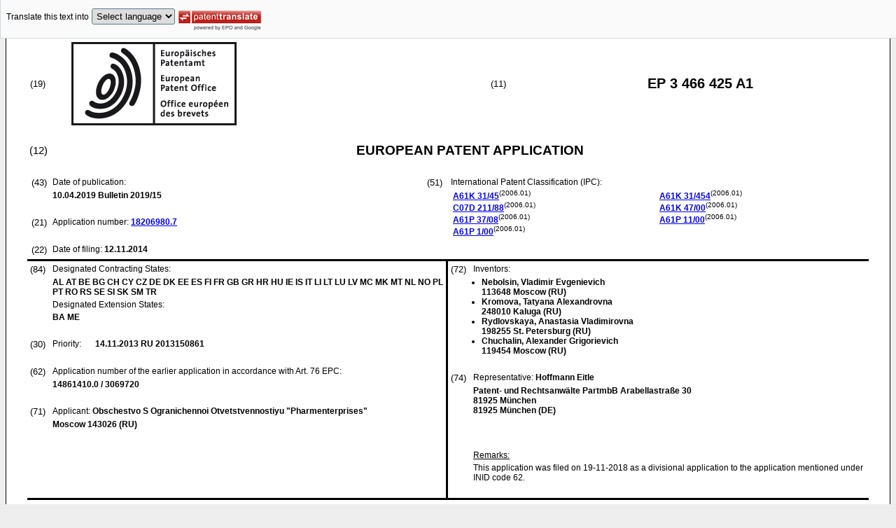

--- FILE ---
content_type: text/html
request_url: https://data.epo.org/publication-server/rest/v1.2/publication-dates/20190410/patents/EP3466425NWA1/document.html
body_size: 31613
content:
<!DOCTYPE html
  PUBLIC "-//W3C//DTD HTML 4.01 Transitional//EN" "http://www.w3.org/TR/html4/loose.dtd">
<html>
   <head>
      <meta http-equiv="Content-Type" content="text/html; charset=UTF-8">
      <meta name="description" content="PHARMACEUTICAL COMPOSITION COMPRISING GLUTARIMIDE DERIVATIVES AND USE THEREOF IN THE TREATMENT OF EOSINOPHILIC DISEASES - Patent 3466425">
      <title>PHARMACEUTICAL COMPOSITION COMPRISING GLUTARIMIDE DERIVATIVES AND USE THEREOF IN THE TREATMENT OF EOSINOPHILIC DISEASES - Patent 3466425</title>
      <link rel="stylesheet" type="text/css" href="https://data.epo.org/publication-server/css/ep-patent.css"><script type="text/javascript" src="https://data.epo.org/publication-server/js/resources.js"></script><script type="text/javascript" src="https://data.epo.org/publication-server/js/third-party/eventsource.0.0.12.min.js"></script><script type="text/javascript" src="https://data.epo.org/publication-server/js/third-party/jquery-1.9.0.min.js"></script><script type="text/javascript" src="https://data.epo.org/publication-server/js/third-party/jquery.i18n.properties-min-1.0.9.js"></script><script type="text/javascript" src="https://data.epo.org/publication-server/js/machine-translation-min-1.8.3.js"></script><script type="text/javascript">
            
        // The resources.js has generated a "language" variable in the global scope containing the user's interface language.
        $(document).ready(function () {
          // The Publication Server provides its own proxy to the translation service.
	epo.translate.configuration.serviceUrl = "https://data.epo.org/publication-server/pt";
        // Display the Publication Server disclaimer in the toolbar only in maximized view
        epo.translate.configuration.disclaimer = ! ! epo.util.UriUtils.getParameterByName("disclaimer");
        // Define event handlers in order to notify the publication server wrapping page about user actions in the toolbar in the iframe
        var handlers = {
          onToolbarInitialized: function (disclaimer) {
            if (! ! parent && ! ! parent.onToolbarInitialized) {
              parent.onToolbarInitialized(disclaimer);
            }
          },
          onTranslationReset: function (disclaimer) {
            if (! ! parent && ! ! parent.onTranslationReset) {
              parent.onTranslationReset(disclaimer);
            }
          },
          onTranslationStarted: function (language, disclaimer) {
            if (! ! parent && ! ! parent.onTranslationStarted) {
              parent.onTranslationStarted(language, disclaimer);
            }
          }
        };
	var path = "2019/15/DOC/EPNWA1/EP18206980NWA1/EP18206980NWA1.xml";
  var lang = "en";
	// EPO provides the translate image
	//epo.translate.configuration.translateImageUrl = "https://data.epo.org/publication-server/proxy/https://www.epo.org/images/epo_google_translate.gif";
        // Initialize the EPO machine translation toolbar
        new epo.translate.MachineTranslation(path, lang, null, $, "epo_translation_toolbar", "patent-content", language, handlers).initialize();
});

        </script></head>
   <body class="t1" lang="en">
      <div id="epo_translation_toolbar"></div>
      <div id="patent-content">
         <table width="100%">
            <tr>
               <td width="55%">
                  <table width="100%" cellspacing="0">
                     <tbody>
                        <tr>
                           <td valign="middle" class="ci2 skiptranslate">(19)</td>
                           <td valign="middle" class="skiptranslate"><img src="https://data.epo.org/publication-server/img/EPO_BL_WORD.jpg"></td>
                        </tr>
                     </tbody>
                  </table>
               </td>
               <td width="5%" class="ci2 skiptranslate">(11)</td>
               <td width="40%" class="inid_11 skiptranslate">EP&nbsp;3&nbsp;466&nbsp;425&nbsp;A1</td>
            </tr>
         </table><br><table width="100%">
            <tr>
               <td width="5%" class="ci1 skiptranslate">(12)</td>
               <td width="95%" class="inid_12">EUROPEAN PATENT APPLICATION</td>
            </tr>
         </table><br><table width="100%">
            <tr>
               <td class="t2c1">
                  <table width="100%">
                     <tr>
                        <td valign="top" width="5%" class="ci2 skiptranslate">(43)</td>
                        <td valign="top" width="95%" class="t2">Date of publication:</td>
                     </tr>
                     <tr>
                        <td></td>
                        <td class="t2 bold skiptranslate"><span class="skiptranslate">10.04.2019</span>&nbsp;Bulletin&nbsp;2019/15</td>
                     </tr>
                  </table><br><table width="100%">
                     <tr>
                        <td valign="top" width="5%" class="ci2 skiptranslate">(21)</td>
                        <td valign="top" width="95%" class="t2">Application number: <span class="bold skiptranslate"><a href="https://register.epo.org/application?number=EP18206980&amp;tab=main&amp;lng=en" TARGET="_blank">18206980.7</a></span></td>
                     </tr>
                  </table><br><table width="100%">
                     <tr>
                        <td valign="top" width="5%" class="ci2 skiptranslate">(22)</td>
                        <td valign="top" width="95%" class="t2">Date of filing:<span class="bold skiptranslate">&nbsp;<span class="skiptranslate">12.11.2014</span></span></td>
                     </tr>
                  </table>
               </td>
               <td class="t2c2">
                  <table width="100%">
                     <tr>
                        <td valign="top" width="5%" class="ci2 skiptranslate">(51)</td>
                        <td valign="top" width="95%" class="t2">International Patent Classification (IPC):&nbsp;
                           <table width="100%">
                              <tr>
                                 <td valign="top" width="50%" class="t2 skiptranslate"><span style="font-weight:bold"><a href="http://www.wipo.int/ipcpub/?level=a&amp;lang=en&amp;symbol=A61K0031450000&amp;priorityorder=yes&amp;refresh=page&amp;version=20060101" target="_blank">A61K<span class="tps">&nbsp;</span>31/45</a></span><sup>(2006.01)</sup><br><span style="font-weight:bold"><a href="http://www.wipo.int/ipcpub/?level=a&amp;lang=en&amp;symbol=C07D0211880000&amp;priorityorder=yes&amp;refresh=page&amp;version=20060101" target="_blank">C07D<span class="tps">&nbsp;</span>211/88</a></span><sup>(2006.01)</sup><br><span style="font-weight:bold"><a href="http://www.wipo.int/ipcpub/?level=a&amp;lang=en&amp;symbol=A61P0037080000&amp;priorityorder=yes&amp;refresh=page&amp;version=20060101" target="_blank">A61P<span class="tps">&nbsp;</span>37/08</a></span><sup>(2006.01)</sup><br><span style="font-weight:bold"><a href="http://www.wipo.int/ipcpub/?level=a&amp;lang=en&amp;symbol=A61P0001000000&amp;priorityorder=yes&amp;refresh=page&amp;version=20060101" target="_blank">A61P<span class="tps">&nbsp;</span>1/00</a></span><sup>(2006.01)</sup><br></td>
                                 <td valign="top" width="50%" class="t2 skiptranslate"><span style="font-weight:bold"><a href="http://www.wipo.int/ipcpub/?level=a&amp;lang=en&amp;symbol=A61K0031454000&amp;priorityorder=yes&amp;refresh=page&amp;version=20060101" target="_blank">A61K<span class="tps">&nbsp;</span>31/454</a></span><sup>(2006.01)</sup><br><span style="font-weight:bold"><a href="http://www.wipo.int/ipcpub/?level=a&amp;lang=en&amp;symbol=A61K0047000000&amp;priorityorder=yes&amp;refresh=page&amp;version=20060101" target="_blank">A61K<span class="tps">&nbsp;</span>47/00</a></span><sup>(2006.01)</sup><br><span style="font-weight:bold"><a href="http://www.wipo.int/ipcpub/?level=a&amp;lang=en&amp;symbol=A61P0011000000&amp;priorityorder=yes&amp;refresh=page&amp;version=20060101" target="_blank">A61P<span class="tps">&nbsp;</span>11/00</a></span><sup>(2006.01)</sup><br></td>
                              </tr>
                           </table>
                        </td>
                     </tr>
                  </table>
               </td>
            </tr>
         </table>
         <table width="100%" cellspacing="0">
            <tr>
               <td valign="top" width="50%" cellspacing="0" style="border-top:3px solid black; border-right:3px solid black">
                  <table width="100%">
                     <tr>
                        <td valign="top" width="5%" class="ci2 skiptranslate">(84)</td>
                        <td valign="top" width="95%" class="t2">Designated Contracting States:</td>
                     </tr>
                     <tr>
                        <td></td>
                        <td class="t2 bold skiptranslate">AL AT BE BG CH CY CZ DE DK EE ES FI FR GB GR HR HU IE IS IT LI LT LU LV MC MK MT NL
                           NO PL PT RO RS SE SI SK SM TR </td>
                     </tr>
                     <tr>
                        <td></td>
                        <td class="t2">Designated Extension States:</td>
                     </tr>
                     <tr>
                        <td></td>
                        <td class="t2 bold skiptranslate">BA ME </td>
                     </tr>
                  </table><br><table width="100%">
                     <tr>
                        <td valign="top" width="5%" class="ci2 skiptranslate">(30)</td>
                        <td valign="top" width="10%" class="t2">Priority:</td>
                        <td width="85%" valign="top" class="t2 bold skiptranslate"><span class="skiptranslate">14.11.2013</span>&nbsp;RU&nbsp;2013150861<br></td>
                     </tr>
                  </table><br><table width="100%">
                     <tr>
                        <td valign="top" width="5%" class="ci2 skiptranslate">(62)</td>
                        <td valign="top" width="95%" class="t2">Application number of the earlier application in accordance with Art. 76 EPC:</td>
                     </tr>
                     <tr>
                        <td></td>
                        <td class="t2 bold skiptranslate">14861410.0&nbsp;/&nbsp;3069720</td>
                     </tr>
                  </table><br><table width="100%">
                     <tr>
                        <td valign="top" width="5%" class="ci2 skiptranslate">(71)</td>
                        <td valign="top" width="95%" class="t2">Applicant: <span class="bold skiptranslate">Obschestvo S Ogranichennoi Otvetstvennostiyu 
                              "Pharmenterprises"</span></td>
                     </tr>
                     <tr>
                        <td></td>
                        <td class="t2 bold skiptranslate">Moscow 143026&nbsp;(RU)</td>
                     </tr>
                  </table><br></td>
               <td valign="top" width="50%" style="border-top:3px solid black">
                  <table width="100%">
                     <tr>
                        <td valign="top" width="5%" class="ci2 skiptranslate">(72)</td>
                        <td valign="top" width="95%" class="t2">Inventors:</td>
                     </tr>
                     <tr>
                        <td></td>
                        <td class="t2 bold skiptranslate">
                           <ul class="li2">
                              <li>Nebolsin, Vladimir Evgenievich<br>113648 Moscow&nbsp;(RU)</li>
                              <li>Kromova, Tatyana Alexandrovna<br>248010 Kaluga&nbsp;(RU)</li>
                              <li>Rydlovskaya, Anastasia Vladimirovna<br>198255 St. Petersburg&nbsp;(RU)</li>
                              <li>Chuchalin, Alexander Grigorievich<br>119454 Moscow&nbsp;(RU)</li>
                           </ul>
                        </td>
                     </tr>
                  </table><br><table width="100%">
                     <tr>
                        <td valign="top" width="5%" class="ci2 skiptranslate">(74)</td>
                        <td valign="top" width="95%" class="t2">Representative: <span class="bold skiptranslate">Hoffmann Eitle&nbsp;</span></td>
                     </tr>
                     <tr>
                        <td></td>
                        <td class="t2 bold skiptranslate">Patent- und Rechtsanwälte PartmbB 
                           Arabellastraße 30<br>81925 München<br>81925 München&nbsp;(DE)</td>
                     </tr>
                  </table><br></td>
            </tr>
            <tr>
               <td style="border-bottom:3px solid black; border-right:3px solid black ">&nbsp;</td>
               <td valign="bottom" style="border-bottom:3px solid black">
                  <table width="100%">
                     <tr>
                        <td width="5%"></td>
                        <td width="95%"></td>
                     </tr>
                     <tr>
                        <td></td>
                        <td colspan="2" class="t2"><u>Remarks:</u></td>
                     </tr>
                     <tr>
                        <td></td>
                        <td class="t2">This application was filed on 19-11-2018 as a divisional application to the application
                           mentioned under INID code 62.</td>
                     </tr>
                  </table>&nbsp;</td>
            </tr>
         </table>
         <div><br><br><table width="100%">
               <tr>
                  <td width="5%" class="ci1 skiptranslate">(54)</td>
                  <td class="t1 bold">PHARMACEUTICAL COMPOSITION COMPRISING GLUTARIMIDE DERIVATIVES AND USE THEREOF IN THE
                     TREATMENT OF EOSINOPHILIC DISEASES</td>
               </tr>
            </table><br><br></div>
         <div>
            <table width="100%">
               <tr>
                  <td width="50%" class="t2"><span class="ci2 skiptranslate"><a name="ABSTRACT">(57)</a></span>&nbsp;The present invention relates to novel biologically active glutarimide derivatives
                     of general formula (I) or a pharmaceutically acceptable salt thereof, their use as
                     a therapeutic agent for the treatment of eosinophilic diseases, preferably of allergic
                     nature, in particular bronchial asthma, allergic rhinitis, polypous rhinosinusopathies,
                     eosinophilic colitis, eosinophilic syndrome, allergic conjunctivitis, atopic dermatitis,
                     Churg-Strauss syndrome, anaphylactic shock, Quincke's edema, eosinophilic vasculitis,
                     eosinophylic esophagitis, eosinophilic gastroenteritis, or fibroses. The invention
                     also relates to pharmaceutical compositions comprising glutarimide derivatives of
                     general formula (I):
                     <br><img src="https://data.epo.org/publication-server/image?imagePath=2019/15/DOC/EPNWA1/EP18206980NWA1/imga0001" height="98" width="166"><br><br></td>
                  <td></td>
               </tr>
            </table>
         </div>
         <div data-part="description" lang="en">
            <div lang="en"><br><br><a name="DESCRIPTION"><span class="bold">Description</span></a><br><br></div>
            <div><br><span style="font-weight:bold" class="skiptranslate"><a name="p0001"></a>[0001]</span>&nbsp;The invention relates to the use of biologically active glutarimide derivatives or
               pharmaceutically acceptable salts thereof as agents for the treatment of eosinophilic
               diseases.<br></div>
            <p style="font-weight:bold"><span style="font-weight:bold">BACKGROUND</span></p><br><div><br><span style="font-weight:bold" class="skiptranslate"><a name="p0002"></a>[0002]</span>&nbsp;Eosinophils are cells of the innate immunity. They are produced in the bone marrow
               and preferably circulate in the blood. The main effector function of eosinophils is
               an immediate release of cytoplasmic granules in response to activation by various
               stimuli. Cytoplasmic granules comprise pro-inflammatory mediators: cytokines, chemokines,
               lipid- and neuromediators, growth factors, and cationic proteins. The cationic proteins
               of eosinophils include 4 classes: major basic protein (MBP), eosinophil peroxidase
               (EPO), eosinophil cationic protein (ECP), and eosinophil-derived neurotoxin (EDN).
               In combination, these proteins have a cytotoxic action on both infectious microorganisms
               and tissues of a host, causing eosinophilic inflammation [<a name="ncit0001">Hogan SP, Rosenberg HF, Moqbel R, et al. Eosinophils: biological properties and role
                  in health and disease//Clin Exp Allergy. 2008; 38(5):709-50</a>].<br></div>
            <div><br><span style="font-weight:bold" class="skiptranslate"><a name="p0003"></a>[0003]</span>&nbsp;The eosinophil count in the blood is normally 0.02-0.3 10<sup>9</sup>/L, or 0.5 to 5% of the total leukocytes. An increased blood eosinophil count relative
               to the normal level is eosinophilia. Hypereosinophilia or large eosinophilia is a
               condition when the content of eosinophils in the blood is 15% or more, usually when
               the total leukocyte count is increased [<a name="ncit0002">Hoffman R, Benz Jr. EJ, Shattil SJ, et al., eds. Hematology: Basic Principles and
                  Practice. 4th ed. Philadelphia, Pa: Churchill Livingston; 2005:768</a>].<br></div>
            <div><br><span style="font-weight:bold" class="skiptranslate"><a name="p0004"></a>[0004]</span>&nbsp;An increased level of eosinophils in the blood and tissues accompanies diseases of
               various etiology and pathogenesis. They include parasitic invasions, a broad spectrum
               of allergic diseases, such as asthma, rhinitis, nasal polyps, eosinophilic colitis,
               eosinophilic syndrome, allergic conjunctivitis, and atopic dermatitis; rheumatic diseases
               (rheumatoid arthritis, diffuse eosinophilic fasciitis, Churg-Strauss syndrome, nodular
               periarteritis); and pathologies of unclear etiology (eosinophilic esophagitis, eosinophilic
               gastroenteritis) [<a name="ncit0003">Blanchard C, Rothenberg ME. Biology of the eosinophil// Adv Immunol. 2009; 101:81-121</a>].<br></div>
            <div><br><span style="font-weight:bold" class="skiptranslate"><a name="p0005"></a>[0005]</span>&nbsp;Among allergic diseases, bronchial asthma, which is a chronic inflammatory airway
               disease that is characterized by episodic airflow obstruction, inflammation of the
               respiratory tract, and by an increased bronchial reactivity to non-specific allergens,
               is medically most important.<br></div>
            <div><br><span style="font-weight:bold" class="skiptranslate"><a name="p0006"></a>[0006]</span>&nbsp;There are a lot of evidences that eosinophils are a key component of an allergic
               response in asthma. IL-3 and IL-5 secreted by mast cells provide the accumulation
               of eosinophils in lungs, followed by activation of these cells, which is accompanied
               by the release of LTC4, eosinophil cationic protein, major basic protein, neurotoxin,
               eosinophil peroxidase (EPO), transforming growth factor, and free radicals [<a name="ncit0004">Blanchard C, Rothenberg ME. Biology of the eosinophil// Adv Immunol. 2009; 101:81-121</a>].<br></div>
            <div><br><span style="font-weight:bold" class="skiptranslate"><a name="p0007"></a>[0007]</span>&nbsp;The activity of the inflammatory process in asthma has been found to be in direct
               correlation with the serum level of eosinophil cationic protein [<a name="ncit0005">Bjornsson E., Janson C., Hakansson L. et al. Serum eosinophil cationic protein in
                  relation to bronchial asthma in young Swedish population. Allergy 1994; Vol. 49: 400-407</a>]. Lavage fluid of patients with bronchial asthma has an increased eosinophil count.
               The eosinophil cell surface has low-affinity receptors for IgE and due to that eosinophils
               may be directly activated by cause-significant allergens. The eosinophil cell surface
               has further been found to have receptors for IL-2, IL-3, IL-5, GM-CSF, PAF, and prostaglandins.
               Through these receptors, the above-mentioned cytokines and lipid mediators are able
               to induce the activation of eosinphils that release mediators (LTC4, PAF) and cytokines
               (IL-3, IL-4, IL-5, IL-8, GM-CSF, TGFβ). Destruction of the airway epithelium, which
               results from the action of eosinophil proteins, causes the development of bronchial
               hyperreactivity and a reduction in the barrier function of the airway epithelium.<br></div>
            <div><br><span style="font-weight:bold" class="skiptranslate"><a name="p0008"></a>[0008]</span>&nbsp;Now, a great attention is being attached to the role of eosinophils in the regeneration
               and remodulation of tissues because of a clear relationship that have been found to
               exist between eosinophilia in tissues and some fibrous diseases (endomyocardial fibrosis
               complicated with hepatic fibrosis in patients with hypereosinophilic syndrome, nodular
               sclerosing Hodgkin's disease, and subepithelial fibrosis in bronchial asthma) [<a name="ncit0006">Noguchi H. et al. Tissue eosinophilia and eosinophil degranulation in syndromes associated
                  with fibrosis// Am. J. Pathol. 1992, Vol. 140. P. 521-528</a>].<br></div>
            <div><br><span style="font-weight:bold" class="skiptranslate"><a name="p0009"></a>[0009]</span>&nbsp;Eosinophils are a source of a number of fibrogenic and growth factors, including
               transforming growth factor-β (TGF-β), fibroblast growth factor (FGF)-2, vascular endothelial
               growth factor (VEGF), matrix metalloproteinase (MMP)-9, IL-1β, IL-13, and IL-17. Clinical
               trials involving anti-IL-5 antibodies also supported the role of eosinophils in the
               events associated with the deposition of specific matrix proteins in the reticular
               basement membrane [<a name="ncit0007">Kay AB, Phipps S, Robinson DS. A role for eosinophils in airway remodeling in asthma//Trends
                  Immunol. 2004, Vol. 25, P. 477-82</a>].<br></div>
            <div><br><span style="font-weight:bold" class="skiptranslate"><a name="p0010"></a>[0010]</span>&nbsp;Today, the most common method for treating asthma is the use of corticosteroids (budesonide,
               beclomethasone dipropionate, fluticasone propionate, mometasone furoate) by inhalation.
               However, corticosteroids function by inducing a general immunosuppressive action,
               and there are adverse side effects caused by long-term administration thereof, such
               as high blood pressure, osteoporosis, and cataract development [<a name="ncit0008">Barnes PJ. New drugs for asthma//Semin Respir Crit Care Med. 2012; 33(6):685-94</a>]. Corticosteroids should be administered every day, and patient's compliance with
               this requirement is therefore another problem for the successful use of said therapeutic
               agents. In addition, there are corticosteroid-insensitive patients who need an alternative
               therapy. Selective targeting to eosinophils may overcome the side effects caused by
               the use of systemic immunosuppressive agents with pleiotropic action.<br></div>
            <div><br><span style="font-weight:bold" class="skiptranslate"><a name="p0011"></a>[0011]</span>&nbsp;The drugs for reducing eosinophilia by inhibiting the interaction between interleukin-5
               and receptor IL-5Rα on the eosinophil cell surface are currently in clinical trials.
               Such drugs include humanized monoclonal anti-IL-5 antibodies (mAt) and concurrent
               IL-5Rα inhibitors.<br></div>
            <div><br><span style="font-weight:bold" class="skiptranslate"><a name="p0012"></a>[0012]</span>&nbsp;Among IL-5 neutralizing monoclonal antibodies, SB240563 (mepolizumab, Glaxo Smith
               Kline) is most effective. There are reports [<a name="ncit0009">Nair P, Pizzichini MMM, Kjarsgaard M, et al. Mepolizumab for prednisone-dependent
                  asthma with sputum eosinophilia. NEJM. 2009; 360:985-93</a>] that mepolizumab therapy of patients with prednisolone-dependent asthma reduces
               eosinophilia in the blood and sputum and, most importantly, improves patient's quality
               by reducing exacerbation frequency and a prednisolone dose. Another clinical trial
               showed that the administration of anti-IL-5 antibodies (mepolizumab) to the patients
               with corticosteroid-insensitive asthma also led to a reduction in exacerbation frequency
               and improved patient's quality according to the AQLQ (Asthma Quality of Life Questionnaire).
               In addition to the action on asthma, this trial also showed a therapeutic effect against
               polypous rhinosinusopathy [<a name="ncit0010">Haldar P, Brightling CE, Hargadon B, et al. Mepolizumab and exacerbations of refractory
                  eosinophilic asthma. NEJM. 2009; 360:973-84</a>].<br></div>
            <div><br><span style="font-weight:bold" class="skiptranslate"><a name="p0013"></a>[0013]</span>&nbsp;In an independent clinical trial in adults with polypous rhinosinusopathy, mepolizumab
               significantly reduced the levels of ECP and a soluble form of IL-5Rα in the blood,
               and the concentration of IL-5Rα, IL-6, and IL-1b in the nose, which correlated with
               an alleviation of the disease, according to the total polyp score [<a name="ncit0011">Gevaert P, Van Bruaene N, Cattaert T, et al. Mepolizumab, a humanized anti-IL-5 mAb,
                  as a treatment option for severe nasal polyposis. J Allergy Clin Immunol. 2011; 128(5):989-995</a>].<br></div>
            <div><br><span style="font-weight:bold" class="skiptranslate"><a name="p0014"></a>[0014]</span>&nbsp;The use of anti-IL-5 antibodies is not limited to bronchial asthma and polypous rhinosinusopathy.
               This therapy is also effective in other eosinophil-mediated diseases. For example,
               in patients with hypereosinophilic syndrome, mepolizumab therapy reduced eosinophilia
               in the blood and made it possible to reduce the administered dose of prednisolone
               [<a name="ncit0012">Rothenberg ME, Klion AD, Roufosse FE, et al. Treatment of patients with the hypereeosinophilic
                  syndrome with mepolizumab. NEJM. 2008; 358(12):1215-28</a>]. Patients with eosinophilic esophagitis treated with anti-IL-5 antibodies showed
               an improved clinical picture associated with a reduced dysphagia and a six-fold reduction
               in the blood eosinophil count, and in some patients, esophageal epithelial hyperplasia
               was reduced [<a name="ncit0013">Stein ML, Collins MH, Villanueva JM, et al. Anti-IL-5 (mepolizumab) therapy for eosinophilic
                  esophagitis. J Allergy Clin Immunol. 2006; 118(6):1312-9</a>]. Clinical trials of the drug in children showed that the patients having in the
               blood not more than 20 eosinophils in one field of microscope had improved symptoms,
               such as redness, fragility, and grooves and vertical lines on the esophageal mucosa
               [<a name="ncit0014">Assa'ad AH, Gupta SK, Collins MH, et al. An antibody against IL-5 reduces numbers
                  of esophageal intraepithelial eosinophils in children with eosinophilic esophagitis.
                  Gastroenterology. 2011; 141(5):1593-604</a>].<br></div>
            <div><br><span style="font-weight:bold" class="skiptranslate"><a name="p0015"></a>[0015]</span>&nbsp;Mepolizumab is also successfully used as therapy of eosinophilic vasculitis [<a name="ncit0015">Kahn JE, Grandpeix-Guyodo C, Marroun I, et al. Sustained response to mepolizumab in
                  refractory Churg-Strauss syndrome. J Allergy Clin Immunol. 2010; 125:267-70</a>]. In a 28-aged female, monthly administration of mepolizumab reduced the blood eosinophil
               count to normal, prevented the formation of corticosteroid asthma, and based on x-ray
               data, improved the condition of the lung parenchyma [<a name="ncit0016">Kim S, Marigowda G, Oren E, Israel E, Wechsler M. Mepolizumab as a steroid-sparing
                  treatment option in patients with Churg-Strauss syndrome. J Allergy Clin Immunol.
                  2010; 125:1336-43</a>]. In clinical trials in patients with eosinophilic vasculitis and pronounced eosinophilia,
               mepolizumab therapy made it possible to reduce the dose of corticosteroids. Eosinophilia
               also reduced, but after the trial completion, the exacerbation was repeated [<a name="ncit0017">Oldhoff JM, Darsow U, Werfel T, et al. Anti-IL-5 recombinant humanized monoclonal
                  antibody (mepolizumab) for the treatment of atopic dermatitis. Allergy. 2005; 60(5):693-6</a>].<br></div>
            <div><br><span style="font-weight:bold" class="skiptranslate"><a name="p0016"></a>[0016]</span>&nbsp;Mepolizumab is reported [<a name="ncit0018">Amini-Vaughan ZJ, Martinez-Moczygemba M, Huston DP. Therapeutic strategies for harnessing
                  human eosinophils in allergic inflammation, hypereosinophilic disorders, and cancer
                  //Curr Allergy Asthma Rep. 2012, Vol. 12, Nº5. P. 402-412</a>] hat to be in the second phase of clinical trials of therapy for asthma, eosinophilic
               esophagitis in adults, eosinophilic esophagitis in children, eosinophilic vasculitis,
               and polypous rhinosinusopathies, and in the third phase of clinical trials as a treatment
               of hypereosinophilic syndrome, eosinophilic esophagitis in children, rhinovirus-induced
               asthma, and chronic obstructive bronchitis. Another medicament, reslizumab (Cephalon),
               which is also a humanized monoclonal anti IL-5 antibody SCH55700, is in the second
               phase of clinical trials as a therapy for hypereosinophilic syndrome and loiasis,
               and in the third phase as a therapy of asthma and eosinophilic esophagitis in children.
               All these allow for concluding that selective therapy aimed at reducing eosinophilia
               is a perspective approach to the treatment of diseases mediated by this cell type
               (bronchial asthma, allergic rhinitis, allergic conjunctivitis, atopic dermatitis,
               polypous rhinosinusopathy, eosinophilic esophagitis, eosinophilic vasculitis, and
               hypereosinophilic syndrome).<br></div>
            <div><br><span style="font-weight:bold" class="skiptranslate"><a name="p0017"></a>[0017]</span>&nbsp;However, mAt therapy has several drawbacks. Monoclonal antibodies are expensive therapeutic
               agents that should be administered for a month or two. An important factor is a problem
               of patient's non-compliance with physician's order, which is because of multiple visits
               to a physician's office to receive the drug injections. In addition, allotype divergence
               between a patient and a therapeutic antibody can lead to that the monoclonal antibody-based
               therapy becomes ineffective. A high dose of mAt and a possibility of forming immune
               complexes also may reduce the efficiency of passive immunization.<br></div>
            <div><br><span style="font-weight:bold" class="skiptranslate"><a name="p0018"></a>[0018]</span>&nbsp;Other methods providing therapeutic agents against pathological conditions characterized
               by eosinophilia are disclosed in <a class="skiptranslate" name="pcit0001">WO 97/45448</a> and <a class="skiptranslate" name="pcit0002">WO 03/040164</a>. Application <a class="skiptranslate" name="pcit0003">WO 97/45448</a> provides the use of "modified and variant forms of IL5 molecules capable of antagonizing
               or reducing, in another way, the activity of IL-5" to improve, alleviate, or reduce
               effects deviated from the norm, which are caused by native and mutant forms of IL5.
               It is reported that the antagonizing action is a result of variant forms of IL5 that
               bind with the low-affinity chain of IL5R but not with high-affinity receptors. Acting
               in such a way, the variants compete with IL5 for binding with its receptors without
               any effect on the physiological action of IL5.<br></div>
            <div><br><span style="font-weight:bold" class="skiptranslate"><a name="p0019"></a>[0019]</span>&nbsp;Application <a class="skiptranslate" name="pcit0004">WO 03/040164</a> provides a composition for vaccination directed to endogenous formation of antibodies
               to IL-5, IL-13, and eotoxin, i.e. to key factors of maturation, activation, localization,
               and vitality of eosinophils. The composition comprises a virus-like particle and at
               least one protein or peptide of IL-5, IL-13 and/or eotaxin bound thereto. According
               to the invention, said composition is useful in the production of vaccines for the
               treatment of allergic diseases with an eosinophilic component and as a pharmaccine
               to prevent or cure allergic diseases with an eosinophilic component.<br></div>
            <div><br><span style="font-weight:bold" class="skiptranslate"><a name="p0020"></a>[0020]</span>&nbsp;Application No. <a class="skiptranslate" name="pcit0005">8501176</a> provides the use of antibodies binding to IL-5R. These antibodies comprise a binding
               site recognizing IL-5 receptors (IL-5R) and Fc-fragment. The claimed method reduces
               the eosinophil count in the blood, marrowbone, gastro-intestinal tract (for example,
               esophagus, stomach, small intestine and large gut), or lungs, thereby reducing clinical
               manifestations of asthma and chronic obstructive bronchitis of lungs in human beings
               (http://www.patentgenius.com/patent/8501176.html).<br></div>
            <div><br><span style="font-weight:bold" class="skiptranslate"><a name="p0021"></a>[0021]</span>&nbsp;<a name="ncit0019">Yong Sup Lee et al. in Studies on the site-selective N-acyliminium ion cyclazation:
                  synthesis of (±)-glochidine and (±)-glochidicine, Heterocycles, Vol 37, No 1. 1994</a>, disclose the preparation of histamine succinimide by fusing histamine dihydrochloride
               together with succinic anhydride under heating the initial reagents to 200-230°C for
               40 minutes.<br></div>
            <div><br><span style="font-weight:bold" class="skiptranslate"><a name="p0022"></a>[0022]</span>&nbsp;The publication of international application <a class="skiptranslate" name="pcit0006">WO 2007/007054</a> discloses succinimide and glutarimide derivatives of general formula (I), having
               inhibitory action on DNA methylation in cells, in particular tumor cells. Compounds
               disclosed in said publication are prepared by an addition reaction between an amino
               derivative comprising a hydrocarbon chain and a corresponding anhydride or acid, or
               ester, followed by optional cyclization, if necessary in the presence of a base.<br></div>
            <div><br><span style="font-weight:bold" class="skiptranslate"><a name="p0023"></a>[0023]</span>&nbsp;The described methods of synthesis imides of glutaric acid comprise heating a dicarboxylic
               acid or a derivative thereof, such as anhydride, diester, etc., with a primary amine
               or amide thereof (thermal cyclization) [<a name="ncit0020">Weigand-Hilgetag, Eksperimentalnye metody v organicheskoi khimii [Experimental Methods
                  in Organic Chemistry], ed. by N. N. Suvorov, M., Khimiya, 1968; p.446</a>], cyclization of monoamides of corresponding dicarboxylic acids by using a dehydrating
               agent as a carboxylic group-activating reagent, such as acetic anhydride [<a name="ncit0021">Shimotori et al, Asymmetric synthesis of δ-lactones with lipase catalyst. Flavour
                  and Fragrance Journal, 2007, V. 22, No. 6, P. 531-539</a>], acetyl chloride [<a name="ncit0022">Ito et al., Chemoselective Hydrogenation of Imides Catalyzed by CpRu(PN) Complexes
                  and Its Application to the Asymmetric Synthesis of Paroxetine.//Journal of the American
                  Chemical Society, 2007, V. 129, No. 2, P. 290-291</a>], carbonyldiimidazole [<a name="ncit0023">Polniaszek, et al., Stereoselective nucleophilic additions to the carbon-nitrogen
                  double bond. 3. Chiral acyliminium ions.//Journal of Organic Chemistry, 1990, V. 55,
                  No. 1, P. 215-223</a>], glutaric or succinic anhydrides [Ainhoa <a name="ncit0024">Ardeo et al, A practical approach to the fused β-carboline system. Asymmetric synthesis
                  of indolo[2,3-α]indolizidinones via a diastereoselective intramolecular α-amidoalkylation
                  reaction. /Tetrahedron Letters, 2003, 44, 8445-8448</a>].<br></div>
            <div><br><span style="font-weight:bold" class="skiptranslate"><a name="p0024"></a>[0024]</span>&nbsp;The international publication of patent application <a class="skiptranslate" name="pcit0007">WO2007/000246</a> provides a method of synthesis of glutarimides by alkylation of piperidine-2,6-dione
               and pyrrolidin-2,5-dione with corresponding halo derivatives in DMF, followed by separating
               the target substituted imide derivatives by preparative chromatography, which is not
               applicable for the synthesis of macro amounts.<br></div>
            <div><br><span style="font-weight:bold" class="skiptranslate"><a name="p0025"></a>[0025]</span>&nbsp;Thus, the object of the present invention is the use of non-toxic glutarimide derivatives
               effective for the treatment of eosinophilic diseases, preferably of allergic nature,
               such as bronchial asthma, allergic rhinitis, polypous rhinosinusopathies, eosinophilic
               colitis, eosinophilic syndrome, allergic conjunctivitis, atopic dermatitis, Churg-Strauss
               syndrome, anaphylactic shock, Quincke's edema, eosinophilic vasculitis, eosinophilic
               esophagitis, eosinophilic gastroenteritis, and fibroses.<br></div>
            <p style="font-weight:bold"><span style="font-weight:bold">SUMMARY OF THE INVENTION</span></p><br><div><br><span style="font-weight:bold" class="skiptranslate"><a name="p0026"></a>[0026]</span>&nbsp;The present invention relates to use of glutarimide derivatives of general formula
               (I):
               <br><img src="https://data.epo.org/publication-server/image?imagePath=2019/15/DOC/EPNWA1/EP18206980NWA1/imgb0001" height="94" width="150"><br>
               
               <p class="dec novs">wherein R<sub>1</sub> and R'<sub>1</sub> are independently hydrogen or C<sub>1</sub>-C<sub>6</sub>alkyl, for example, methyl;</p>
               <p class="dec novs">R<sub>2</sub> is
                  <br><img src="https://data.epo.org/publication-server/image?imagePath=2019/15/DOC/EPNWA1/EP18206980NWA1/imgb0002" height="68" width="501"><br>
                  optionally substituted with C<sub>1</sub>-C<sub>6</sub>alkyl, for the treatment of eosinophilic diseases, preferably of allergic nature,
                  such as bronchial asthma, allergic rhinitis, polypous rhinosinusopathies, eosinophilic
                  colitis, eosinophilic syndrome, allergic conjunctivitis, atopic dermatitis, Churg-Strauss
                  syndrome, anaphylactic shock, Quincke's edema, eosinophilic vasculitis, eosinophilic
                  esophagitis, eosinophilic gastroenteritis, and fibroses, as disclosed in application
                  <a class="skiptranslate" name="pcit0008">RU 2013116826</a> of 12.04.2013.</p><br></div>
            <div><br><span style="font-weight:bold" class="skiptranslate"><a name="p0027"></a>[0027]</span>&nbsp;The inventors have found that glutarimide derivatives suppress eosinophilia in various
               inflammation models in all tested media (blood, bronchoalveolar lavage (BAL), and
               tissues). In particular, in the model of sephadex-induced lung inflammation in rats,
               glutarimide derivatives reduced the eosinophil count in BAL, and in the model of ovalbumin-induced
               asthma in guinea pigs, glutarimide derivatives reduced eosinophilia in BAL and blood.<br></div>
            <div><br><span style="font-weight:bold" class="skiptranslate"><a name="p0028"></a>[0028]</span>&nbsp;Thus, the present invention relates to a therapeutic method for treating eosinophilic
               diseases, preferably of allergic nature, such as bronchial asthma, allergic rhinitis,
               polypous rhinosinusopathies, eosinophilic colitis, eosinophilic syndrome, allergic
               conjunctivitis, atopic dermatitis, Churg-Strauss syndrome, anaphylactic shock, Quincke's
               edema, eosinophilic vasculitis, eosinophilic esophagitis, eosinophilic gastroenteritis,
               and fibroses, the method comprising administering to a patient an effective amount
               of a glutarimide derivative of general formula (I) or a pharmaceutically acceptable
               salt thereof.<br></div>
            <div><br><span style="font-weight:bold" class="skiptranslate"><a name="p0029"></a>[0029]</span>&nbsp;The present invention also relates to a therapeutic agent for the treatment of eosinophilic
               diseases, preferably of allergic nature, such as bronchial asthma, allergic rhinitis,
               polypous rhinosinusopathies, eosinophilic colitis, eosinophilic syndrom, allergic
               conjunctivitis, atopic dermatitis, Churg-Strauss syndrome, anaphylactic shock, Quincke's
               edema, eosinophilic vasculitis, eosinophilic esophagitis, eosinophilic gastroenteritis,
               and fibrosis, wherein the therapeutic agent is a glutarimide derivative of general
               formula (I) or a pharmaceutically acceptable salt thereof.<br></div>
            <div><br><span style="font-weight:bold" class="skiptranslate"><a name="p0030"></a>[0030]</span>&nbsp;Another subject matter of the present invention is a pharmaceutical composition for
               the treatment of eosinophilic diseases, preferably of allergic nature, such as bronchial
               asthma, allergic rhinitis, polypous rhinosinusopathies, eosinophilic colitis, eosinophylic
               syndrome, allergic conjunctivitis, atopic dermatitis, Churg-Strauss syndrome, anaphylactic
               shock, Quincke's edema, eosinophilic vasculitis, eosinophilic esophagitis, eosinophilic
               gastroenteritis, and fibrosis, the composition comprising an effective amount of a
               glutarimide derivative of general formula (I) or a pharmaceutically acceptable salt
               thereof, and a pharmaceutically acceptable carrier.<br></div>
            <div><br><span style="font-weight:bold" class="skiptranslate"><a name="p0031"></a>[0031]</span>&nbsp;The synthesis of the above-mentioned glutarimide derivative of general formula (I)
               is disclosed in application <a class="skiptranslate" name="pcit0009">RU 2013116826</a> of 12.04.2013.<br></div>
            <div><br><span style="font-weight:bold" class="skiptranslate"><a name="p0032"></a>[0032]</span>&nbsp;Compound used in the present invention may be prepared by a method comprising heating
               of initial dicarboxylic acid monoamides with a dehydrating agent in an organic solvent
               or in the dehydrating agent as such, optionally adding sodium acetate. The dehydrating
               agent used in the method may include dicarboxylic acid anhydrides, organic acid chloroanhydrides,
               and carbonyldiimidazole.<br></div>
            <div><br><span style="font-weight:bold" class="skiptranslate"><a name="p0033"></a>[0033]</span>&nbsp;Initial dicarboxylic acid monoamides and methods for preparing thereof are disclosed
               in the publication of international application <a class="skiptranslate" name="pcit0010">WO 1999/001103</a>.<br></div>
            <p style="font-weight:bold"><span style="font-weight:bold">DETAILED DESCRIPTION OF THE INVENTION</span></p><br><div><br><span style="font-weight:bold" class="skiptranslate"><a name="p0034"></a>[0034]</span>&nbsp;Preferred compounds used in the present invention are compounds of general formula
               (I)
               <br><img src="https://data.epo.org/publication-server/image?imagePath=2019/15/DOC/EPNWA1/EP18206980NWA1/imgb0003" height="98" width="166"><br>
               
               <p class="dec novs">wherein R<sub>1</sub> and R'<sub>1</sub> are independently hydrogen or methyl;</p>
               <p class="dec novs">R<sub>2</sub> is
                  <br><img src="https://data.epo.org/publication-server/image?imagePath=2019/15/DOC/EPNWA1/EP18206980NWA1/imgb0004" height="78" width="302"><br>
                  <br><img src="https://data.epo.org/publication-server/image?imagePath=2019/15/DOC/EPNWA1/EP18206980NWA1/imgb0005" height="78" width="348"><br></p><br></div>
            <div><br><span style="font-weight:bold" class="skiptranslate"><a name="p0035"></a>[0035]</span>&nbsp;The most preferred compounds of the present invention are compounds presented in
               Table 1.
               
               <div xmlns:exsl="http://exslt.org/common" class="tabtit"><span style="font-weight:bold">Table 1</span><div>
                     <table border="1" cellpadding="3" cellspacing="0" style="width:100%">
                        <colgroup>
                           <col width="39.62264150943396%">
                           <col width="60.37735849056604%">
                        </colgroup>
                        <thead>
                           <tr>
                              <td align="center" valign="middle">The number of compound</td>
                              <td align="center" valign="middle">Structure</td>
                           </tr>
                        </thead>
                        <tbody>
                           <tr>
                              <td align="center" valign="middle">1</td>
                              <td align="center" valign="middle">
                                 <br><img src="https://data.epo.org/publication-server/image?imagePath=2019/15/DOC/EPNWA1/EP18206980NWA1/imgb0006" height="75" width="137"><br></td>
                           </tr>
                           <tr>
                              <td align="center" valign="middle">2</td>
                              <td align="center" valign="middle">
                                 <br><img src="https://data.epo.org/publication-server/image?imagePath=2019/15/DOC/EPNWA1/EP18206980NWA1/imgb0007" height="78" width="133"><br></td>
                           </tr>
                           <tr>
                              <td align="center" valign="middle">3</td>
                              <td align="center" valign="middle">
                                 <br><img src="https://data.epo.org/publication-server/image?imagePath=2019/15/DOC/EPNWA1/EP18206980NWA1/imgb0008" height="75" width="169"><br></td>
                           </tr>
                           <tr>
                              <td align="center" valign="middle">4</td>
                              <td align="center" valign="middle">
                                 <br><img src="https://data.epo.org/publication-server/image?imagePath=2019/15/DOC/EPNWA1/EP18206980NWA1/imgb0009" height="78" width="169"><br></td>
                           </tr>
                           <tr>
                              <td align="center" valign="middle">5</td>
                              <td align="center" valign="middle">
                                 <br><img src="https://data.epo.org/publication-server/image?imagePath=2019/15/DOC/EPNWA1/EP18206980NWA1/imgb0010" height="68" width="150"><br></td>
                           </tr>
                           <tr>
                              <td align="center" valign="middle">6</td>
                              <td align="center" valign="middle">
                                 <br><img src="https://data.epo.org/publication-server/image?imagePath=2019/15/DOC/EPNWA1/EP18206980NWA1/imgb0011" height="72" width="124"><br></td>
                           </tr>
                           <tr>
                              <td align="center" valign="middle">7</td>
                              <td align="center" valign="middle">
                                 <br><img src="https://data.epo.org/publication-server/image?imagePath=2019/15/DOC/EPNWA1/EP18206980NWA1/imgb0012" height="85" width="130"><br></td>
                           </tr>
                           <tr>
                              <td align="center" valign="middle">8</td>
                              <td align="center" valign="middle">
                                 <br><img src="https://data.epo.org/publication-server/image?imagePath=2019/15/DOC/EPNWA1/EP18206980NWA1/imgb0013" height="78" width="189"><br></td>
                           </tr>
                        </tbody>
                     </table>
                  </div>
               </div><br></div>
            <div><br><span style="font-weight:bold" class="skiptranslate"><a name="p0036"></a>[0036]</span>&nbsp;The pharmaceutically acceptable salts of the compounds according to the present invention
               may include additive salts of organic acids (for example, formiate, acetate, maleate,
               tartrate, methanesulfonate, benzenesulfonate, toluenesulfonate, etc.), additive salts
               of inorganic acids (for example, hydrochloride, hydrobromide, sulphate, phosphate,
               etc.), and salts with amino acids (for example, an asparaginic acid salt, a glutamic
               acid salt, etc.), preferably chlorohydrates and acetates.<br></div>
            <div><br><span style="font-weight:bold" class="skiptranslate"><a name="p0037"></a>[0037]</span>&nbsp;Glutarimide derivatives of general formula (I) are therapeutically active against
               eosinophilic diseases.<br></div>
            <div><br><span style="font-weight:bold" class="skiptranslate"><a name="p0038"></a>[0038]</span>&nbsp;The compounds of the present invention may be used, in particular, for the treatment
               of bronchial asthma, allergic rhinitis, polypous rhinosinusopathies, eosinophilic
               colitis, eosinophilic syndrome, allergic conjunctivitis, atopic dermatitis, Churg-Strauss
               syndrome, anaphylactic shock, Quincke's edema, eosinophilic vasculitis, eosinophilic
               esophagitis, eosinophilic gastroenteritis, and fibroses.<br></div>
            <div><br><span style="font-weight:bold" class="skiptranslate"><a name="p0039"></a>[0039]</span>&nbsp;The compounds according to the present invention are administered in an effective
               amount that provides a desired therapeutic effect.<br></div>
            <div><br><span style="font-weight:bold" class="skiptranslate"><a name="p0040"></a>[0040]</span>&nbsp;The compounds of general formula (I) may be administered orally, topically, parenterally,
               intranasally, by inhalation, and rectally in a unit dosage form comprising a non-toxic
               pharmaceutically acceptable carrier.<br></div>
            <div><br><span style="font-weight:bold" class="skiptranslate"><a name="p0041"></a>[0041]</span>&nbsp;The term "parenteral administration" as used herein means subcutaneous, intravenous,
               intramuscular injection, or infusion.<br></div>
            <div><br><span style="font-weight:bold" class="skiptranslate"><a name="p0042"></a>[0042]</span>&nbsp;The compounds according to the present invention may be administered to a patient
               at a dose of from 0.1 to 30 mg/kg of body weight once daily, preferably at a dose
               of from 0.25 to 10 mg/kg one or more times a day.<br></div>
            <div><br><span style="font-weight:bold" class="skiptranslate"><a name="p0043"></a>[0043]</span>&nbsp;In addition, it should be noted that a particular dose for a particular patient depends
               on many factors, including the activity of a used compound, patient's age, body weight,
               gender, general health condition, diet, and also on the time and route of administration
               of a therapeutic agent, the rate of its excretion from the body, a particularly used
               combination of therapeutic agents, and the disease severity in an individual to be
               treated.<br></div>
            <div><br><span style="font-weight:bold" class="skiptranslate"><a name="p0044"></a>[0044]</span>&nbsp;The pharmaceutical composition according to the present invention comprises a compound
               of general formula (I) in an amount effective to achieve a desired technical result,
               and may be administered in a unite dosage form (for example, solid, semi-solid, or
               liquid form) comprising the compound according to the present invention as an active
               ingredient in a mixture with a carrier or an excipient suitable for intramuscular,
               intravenous, oral, sublingual, inhalation, intranasal, and intrarectal administration.
               In the composition, the active ingredient may be in combination with conventional
               nontoxic pharmaceutically acceptable carriers suitable for the manufacture of solutions,
               tablets, pills, capsules, dragee, suppositories, emulsions, suspensions, ointments,
               gels, and any other dosage forms.<br></div>
            <div><br><span style="font-weight:bold" class="skiptranslate"><a name="p0045"></a>[0045]</span>&nbsp;The compounds that can be used as an excipient are various compounds, such as saccharides,
               for example, glucose, lactose, or sucrose, mannitol, or sorbitol, cellulose derivatives,
               and/or calcium phosphate, for example, tricalcium phosphate or acidic calcium phosphate.
               The compounds that can be used as a binder, tare compounds such as starch paste, for
               example, corn, wheat, rice, and potato starch, gelatin, tragacanth, methylcellulose,
               hydroxypropyl methylcellulose, carboxymethylcellulose, and/or polyvinylpyrrolidone.
               If necessary, there may be used a disintegrating agent, such as the aforementioned
               starches and carboxymethyl starch, crosslinked polyvinylpyrrolidone, agar, or alginic
               acid or a salt thereof, such as sodium alginate.<br></div>
            <div><br><span style="font-weight:bold" class="skiptranslate"><a name="p0046"></a>[0046]</span>&nbsp;Additives that may be optionally used include flowability-control agents and lubricants,
               such as silicon dioxide, talc, stearic acid and salts thereof, such as magnesium stearate
               or calcium stearate, and/or propylene glycol.<br></div>
            <div><br><span style="font-weight:bold" class="skiptranslate"><a name="p0047"></a>[0047]</span>&nbsp;The core of a coted pill is usually coated with a layer that is resistant to gastric
               acid. A concentrated solution of saccharides that may optionally comprise gum arabic,
               talc, polyvinylpyrrolidone, polyethylene glycol, and/or titanium dioxide, and suitable
               organic solvents or salts thereof may be used for this purpose.<br></div>
            <div><br><span style="font-weight:bold" class="skiptranslate"><a name="p0048"></a>[0048]</span>&nbsp;Additives may also include stabilizers, thickening agents, colorants, and fragrances.<br></div>
            <div><br><span style="font-weight:bold" class="skiptranslate"><a name="p0049"></a>[0049]</span>&nbsp;As an ointment base, there may be used hydrocarbon ointment bases, such as white
               Vaseline and yellow Vaseline (Vaselinum album and Vaselinum flavum), Vaseline oil
               (Oleum Vaselini), and white ointment and liquid ointment (Unguentum album and Unguentum
               flavum), and the substances, such as solid paraffin or wax, can be used as an additive
               providing a firmer texture; absorptive ointment bases, such as hydrophilic Vaseline
               (Vaselinum hydrophylicum), lanoline (Lanolinum), and cold cream (Unguentum leniens);
               water-removable ointment bases, such as hydrophilic ointment (Unguentum hydrophylum);
               water-soluble ointment bases, such as polyethylene glycol ointment (Unguentum Glycolis
               Polyaethyleni); bentonite bases; and others.<br></div>
            <div><br><span style="font-weight:bold" class="skiptranslate"><a name="p0050"></a>[0050]</span>&nbsp;Methylcellulose, carboxymethylcellulose sodium salt, oxypropylcellulose, polyethylene
               glycol, polyethylene oxide, or carbopol may be used as a base for gels.<br></div>
            <div><br><span style="font-weight:bold" class="skiptranslate"><a name="p0051"></a>[0051]</span>&nbsp;Bases for suppositories may be water-insoluble bases, such as cocoa butter; water-soluble
               or water-miscible bases, such as gelatin-glycerol or polyethylene oxide bases; or
               combined bases, such as soap-glycerol bases.<br></div>
            <div><br><span style="font-weight:bold" class="skiptranslate"><a name="p0052"></a>[0052]</span>&nbsp;When preparing a unit dosage form, the amount of an active agent used in combination
               with a carrier may vary depending on a recipient under the treatment and on a particular
               method of administration of the therapeutic agent.<br></div>
            <div><br><span style="font-weight:bold" class="skiptranslate"><a name="p0053"></a>[0053]</span>&nbsp;For example, when the compounds according to the present invention are used in the
               form of a solution for injections, the amount of the active agent in this solution
               is up to 5 wt.%. A diluent may be a 0.9% sodium chloride solution, distilled water,
               a Novocain solution for injection, Ringer's solution, a glucose solution, or a specific
               solubilizing adjuvant. When the compounds according to the present invention are administered
               in the form of a tablet or suppository, their amount is up to 200 mg per unit dosage
               form.<br></div>
            <div><br><span style="font-weight:bold" class="skiptranslate"><a name="p0054"></a>[0054]</span>&nbsp;Dosage forms according to the present invention are prepared by conventional procedures,
               such as blending, granulation, formation of a coating pill, dissolution, and lyophilization.<br></div>
            <div><br><span style="font-weight:bold" class="skiptranslate"><a name="p0055"></a>[0055]</span>&nbsp;It should be noted that the compounds according to the present invention have no
               side effects and contraindications for administration. In addition, fatal cases in
               the experimental animals were not registered in toxicity tests of the compounds according
               to the present invention, administered orally at a dose of 1500 mg/kg.<br></div>
            <div><br><span style="font-weight:bold" class="skiptranslate"><a name="p0056"></a>[0056]</span>&nbsp;The detailed description of the compounds according to the present invention, and
               studies of their pharmacological activity are disclosed in the following examples
               that are intended for purposes of illustration only and are not intended to limit
               the scope of the invention.<br></div>
            <p style="font-weight:bold"><span style="font-weight:bold">EXPERIMENTAL PART</span></p><br><div><br><span style="font-weight:bold" class="skiptranslate"><a name="p0057"></a>[0057]</span>&nbsp;The synthesis of the above-mentioned glutarimide derivative of general formula (I)
               is disclosed in application <a class="skiptranslate" name="pcit0011">RU 2013116826</a> of 12.04.2013.<br></div>
            <p style="font-weight:bold"><span style="text-decoration:underline">Examples of the synthesis of glutarimide derivatives of general formula (I)</span></p><br><p style="font-weight:bold">Materials and methods</p><br><div><br><span style="font-weight:bold" class="skiptranslate"><a name="p0058"></a>[0058]</span>&nbsp;The identity of the obtained compounds were assessed by the thin-layer chromatography
               (TLC) method on plates "Kieselgel 60 F254" ("Merck", German) in a solvent system:
               chloroform-methanol (9:1) (1), chloroform-methanol (1:1) (2).<br></div>
            <div><br><span style="font-weight:bold" class="skiptranslate"><a name="p0059"></a>[0059]</span>&nbsp;Chromatograms and electrophoregrams were stained with a chlorotetramethylbenzene
               reagent and Pauly's reagent.<br></div>
            <div><br><span style="font-weight:bold" class="skiptranslate"><a name="p0060"></a>[0060]</span>&nbsp;LC/MS system for analysis of multicomponent mixtures Shimadzu Analytical HPLC SCL10Avp;
               mass spectrometer PE SCIEX API 165 (150) (Canada). Conditions: column: Waters ACQUITY
               UPLC BEH C18 2.1×50 mm 1.7 µm, gradient elution system: water with 0.1% HCOOH - acetonitrile
               with 0.1% HCOOH.<br></div>
            <div><br><span style="font-weight:bold" class="skiptranslate"><a name="p0061"></a>[0061]</span>&nbsp;Analytical-scale reversed phase HPLC was performed on a Shimadzu HPLC chromatograph
               under the following conditions: column: Luna C18(2) 100A, 250×4.6 mm (Serial number
               <a class="skiptranslate" name="pcit0012">599779-23</a>), gradient elution system: a phosphate buffer solution (pH 3.0):methanol (condition
               A); column: Merk.LiChroCART 250×4 mm 5 µm LiChrospher 100RP-8E 5 µmC8 (Serial number
               1.50837.0001), gradient elution system: an ammonium acetate buffer solution (pH 7.5):acetonitrile
               (condition B); gradient elution system: a buffer containing 0.0025M sodium 1-hexylsulphonate
               (pH 3):acetonitrile (condition C); and column: Symmetry C18 150×4.6 mm, gradient elution
               system: a buffer solution containing 0.0025M sodium 1-hexylsulphonate (pH 3):acetonitrile
               (condition D) .<br></div>
            <div><br><span style="font-weight:bold" class="skiptranslate"><a name="p0062"></a>[0062]</span>&nbsp;<sup>1</sup>H NMR spectra were registered on a spectrometer (Bruker DPX-400, German).<br></div>
            <div><br><span style="font-weight:bold" class="skiptranslate"><a name="p0063"></a>[0063]</span>&nbsp;High-resolution mass-spectra were obtained on a time-of-flight mass spectrometer
               by a method of matrix-assisted laser-desorption ionization with 2,5-dihydroxybensoic
               acid used as a matrix, on an Ultraflex mass spectrometer ("Bruker", German).<br></div>
            <p style="font-weight:bold"><span style="font-weight:bold">Example 1</span></p><br><p style="font-weight:bold"><span style="text-decoration:underline">1-(2-(1H-imidazol-4-yl)ethyl)piperidine-2,6-dione (compound 1)</span></p><br><div><br><span style="font-weight:bold" class="skiptranslate"><a name="p0064"></a>[0064]</span>&nbsp;N,N'-dimethylformamide (60 mL) and 2-(imidazol-4-yl)-ethanamide of pentandioic-1,5
               acid (20 g) were filled in a 250 mL flat-bottom flask. Carbonyldiimidazole (17.3 g;
               1.2 equiv.) was added under vigorous stirring. The reaction mixture was heated under
               stirring to 90°C for 2 hours. The reaction was controlled by <sup>1</sup>H-NMR spectroscopy (a sample (0.5 mL) was diluted with a sulphuric ether, and the
               precipitate was dissolved in DMSO-d<sub>6</sub>). When the initial 2-(imidazol-4-yl)-ethanamide of pentandioic-1,5 acid was absent
               in the reaction mass, the mass was cooled and poured out into a three-fold volume
               of methyl <span style="font-style:italic">tert</span>-butyl ether (180 mL). The reaction mixture was allowed to stand for 1 hour, and the
               precipitate was filtered, washed with 60 mL of methyl <span style="font-style:italic">tert</span>-butyl ether, and dried. The yield of the crude 1-(2-(1H-imidazol-4-yl)ethyl)piperidine-2,6-dione
               was 12.4 g (67%) .<br></div>
            <div><br><span style="font-weight:bold" class="skiptranslate"><a name="p0065"></a>[0065]</span>&nbsp;The crude 1-(2-(1H-imidazol-4-yl)ethyl)piperidine-2,6-dione (12 g) and isopropanol
               (36 mg) were filled in a 100 mL flat-bottom flask. The mixture was heated to complete
               dissolution of the residue, then 1.2 g of activated carbon were added thereto, and
               the mixture was aged at boiling temperature for an hour. The solution being hot was
               filtered through a pre-heated ceramic filter. The residue on the filter was washed
               with 6 mL of hot isopropanol. The hot stock solution was cooled to room temperature
               and allowed to stand for crystallization over night under stirring. Precipitated crystals
               were filtered, washed with 6 mL of cool isopropanol, and dried. After recrystallization,
               the amount of the obtained 1-(2-(1H-imidazol-4-yl)ethyl)piperidine-2,6-dione was 10.1
               g (84%). Rf 0.43 (1). The product was analyzed with an LC/MS method: an individual
               peak at a retention time of 1.57 min; [M+H]<sup>+</sup>=208. HPLC under condition A: an individual peak at a retention time of 15.5 min.
               <sup>1</sup>H NMR (400.13 MHz, DMSO-d<sub>6</sub>, δ, m.d., J/Hz): 1.81 (quint, 2H, CH<sub>2</sub>CH<sub>2</sub>CH<sub>2</sub>, J=6.5 Hz), 2.58 (m, 6H, CH<sub>2</sub>C, CH<sub>2</sub>CH<sub>2</sub>CH<sub>2</sub>) ; 3.82 (t, 2H, CH<sub>2</sub>N, J=7.8 Hz), 6.77 (br.s, 2H, CCH), 7.49 (s, 1H, NCHN), 11.81 (br.s, 1H, NH) .<br></div>
            <div><br><span style="font-weight:bold" class="skiptranslate"><a name="p0066"></a>[0066]</span>&nbsp;If necessary, in the synthesis of the compounds according to the present invention,
               the nitrogen atom in heterocycles may be protected by using, for example, a carbamate
               protecting group, such as <span style="font-style:italic">tert</span>-butoxycarbonyl group (Boc).<br></div>
            <div><br><span style="font-weight:bold" class="skiptranslate"><a name="p0067"></a>[0067]</span>&nbsp;The compounds presented in Table 2 were obtained according to the above-indicated
               method.
               
               <div xmlns:exsl="http://exslt.org/common" class="tabtit"><span style="font-weight:bold">Table 2</span><div>
                     <table border="1" cellpadding="3" cellspacing="0" style="width:100%">
                        <colgroup>
                           <col width="12.650602409638553%">
                           <col width="32.53012048192771%">
                           <col width="54.81927710843374%">
                        </colgroup>
                        <thead>
                           <tr>
                              <td align="center" valign="middle">The number of a compound</td>
                              <td align="center" valign="middle">Structural formula</td>
                              <td align="center" valign="middle">Physical and chemical data</td>
                           </tr>
                        </thead>
                        <tbody>
                           <tr>
                              <td align="center" valign="middle">2</td>
                              <td align="center" valign="middle">
                                 <br><img src="https://data.epo.org/publication-server/image?imagePath=2019/15/DOC/EPNWA1/EP18206980NWA1/imgb0014" height="72" width="130"><br></td>
                              <td valign="middle">LC/MS: an individual peak at a retention time of 0.41 min, [M+H]<sup>+</sup>=208. HPLC under condition B: an individual peak at a retention time of 16.72 min.
                                 <sup>1</sup>H-NMR (400.13 MHz, DMSO-d<sub>6</sub>, δ, m.d., J/Hz): 1.82 (quint, 2H, CH<sub>2</sub>CH<sub>2</sub>CH<sub>2</sub>, J=6,5 Hz); 2.57 (t, 4H, CH<sub>2</sub>CH<sub>2</sub>CH<sub>2</sub>, J=6.5 Hz); 2.72 (t, 2H, CH<sub>2</sub>C, J=7.5 Hz); 3.90 (t, 2H, CH<sub>2</sub>N, J=7.5 Hz); 6.86 (s, 2H, CH<sub>2</sub>N, J=7.5 Hz); 11.72 (br.s, 1H, NH)</td>
                           </tr>
                           <tr>
                              <td align="center" valign="middle">3</td>
                              <td align="center" valign="middle">
                                 <br><img src="https://data.epo.org/publication-server/image?imagePath=2019/15/DOC/EPNWA1/EP18206980NWA1/imgb0015" height="75" width="156"><br></td>
                              <td valign="middle">LC/MS: an individual peak at a retention time of 0.41 min, [M+H]<sup>+</sup>=236. HPLC under condition A: an individual peak at a retention time of 22.16 min.
                                 <sup>1</sup>H-NMR (400.13 MHz, DMSO-d<sub>6</sub>, δ, m.d., J/Hz): 0,91 (s, 6H, CH<sub>3</sub>); 2.58 (m, 6H, CH<sub>2</sub>C, CH<sub>2</sub>CCH<sub>2</sub>); 3.86 (t, 2H, CH<sub>2</sub>N, J=7.3 Hz); 6.60, 6.85 (br.s, 1H, CCH); 7.50 (br.s, 1H, NCHN); 11.8 (br.s, 1H, NH)</td>
                           </tr>
                           <tr>
                              <td align="center" valign="middle">7</td>
                              <td align="center" valign="middle">
                                 <br><img src="https://data.epo.org/publication-server/image?imagePath=2019/15/DOC/EPNWA1/EP18206980NWA1/imgb0016" height="78" width="124"><br></td>
                              <td valign="middle">LC/MS: an individual peak at a retention time of 0.74 min, [M+H]<sup>+</sup>=211. HPLC under condition C, an individual peak at a retention time of 10.8 min.
                                 <sup>1</sup>H-NMR (400.13 MHz, DMSO-d<sub>6</sub>, δ, m.d., J/Hz) : 1.52 (m, 1H, pyrrolidine), 1.72 (m, 1H, pyrrolidine), 1.86 (m,
                                 5H, pyrrolidine + C<span style="font-style:italic"><span style="text-decoration:underline">H</span></span><sub>2</sub>CH + COCH<sub>2</sub>C<span style="font-style:italic"><span style="text-decoration:underline">H</span><sub><span style="text-decoration:underline">2</span></sub></span>CH<sub>2</sub>CO), 2.10 (m, 1H, pyrrolidine), 2.61 (t, 4H, COC<span style="font-style:italic"><span style="text-decoration:underline">H</span><sub><span style="text-decoration:underline">2</span></sub></span>CH<sub>2</sub>C<span style="font-style:italic"><span style="text-decoration:underline">H</span><sub><span style="text-decoration:underline">2</span></sub></span>CO, J=6.4 Hz), 3.10 (m, 2H, pyrrolidine), 3.30 (m, 1H, pyrrolidine), 3.68 (m, 2H,
                                 C<span style="font-style:italic"><span style="text-decoration:underline">H</span></span>2N), 8.93 (s, 1H, NH)</td>
                           </tr>
                           <tr>
                              <td align="center" valign="middle">8</td>
                              <td align="center" valign="middle">
                                 <br><img src="https://data.epo.org/publication-server/image?imagePath=2019/15/DOC/EPNWA1/EP18206980NWA1/imgb0017" height="65" width="150"><br></td>
                              <td valign="middle">LC/MS: an individual peak at a retention time of 1.9 min, [M+H]<sup>+</sup>=222. HPLC under condition C, an individual peak at a retention time of 13.8 min.
                                 <sup>1</sup>H-NMR (400.13 MHz, DMSO-d<sub>6</sub>, δ, m.d., J/Hz) : 0.95 (d, 3H, CH<sub>3</sub>, J=6.5 Hz), 2.15 (m, 1H, COCH<sub>2</sub>C<span style="font-style:italic"><span style="text-decoration:underline">H</span></span>CH<sub>2</sub>CO); 2.35 (m, 2H, C<span style="font-style:italic"><span style="text-decoration:underline">H</span></span><sub>2</sub>C); 2.62 (m, 4H, COC<span style="font-style:italic"><span style="text-decoration:underline">H</span></span><sub>2</sub>CHC<span style="font-style:italic"><span style="text-decoration:underline">H</span></span><sub>2</sub>CO), 3.82 (t, 2H, C<span style="font-style:italic"><span style="text-decoration:underline">H</span><sub><span style="text-decoration:underline">2</span></sub></span>N, J=7. 8 Hz), 6.80 (s, 1H, CC<span style="font-style:italic"><span style="text-decoration:underline">H</span></span>), 7.56 (s, 1H, NC<span style="font-style:italic"><span style="text-decoration:underline">H</span></span>N)</td>
                           </tr>
                        </tbody>
                     </table>
                  </div>
               </div><br></div>
            <p style="font-weight:bold"><span style="font-weight:bold">Example 2</span></p><br><p style="font-weight:bold"><span style="text-decoration:underline">1-(2-(1,3-benzothiazol-2-yl)ethyl)piperidine-2,6-dione (compound 4)</span></p><br><div><br><span style="font-weight:bold" class="skiptranslate"><a name="p0068"></a>[0068]</span>&nbsp;A mixture of 2-(1,3-benzothiazol-2-yl)ethanamide of pentandioic-1,5 acid (22 g; 0.075
               mol) and acetic anhydride (23 g; 0.225 mol) were boiled in 150 mL of dioxane for 3
               hours. The dioxane was removed under vacuum, 200 mL of water was added, and the mixture
               was neutralized with 30% sodium hydroxide to neutral pH. The precipitated oil was
               triturated until crystals formed. The precipitate was purified by chromatography (SiCO<sub>2</sub> 60-100 µm, eluent: ethyl acetate-hexane (1:1). LC/MS, an individual peak at a retention
               time of 2.26 min [M+H]<sup>+</sup>=275. HPLC under condition A, individual peak at a retention time of 9.3 min. <sup>1</sup>H-NMR (400.13 MHz, DMSO-d<sub>6</sub>, δ, m.d., J/Hz): 1.85 (quint, 2H, CH<sub>2</sub>C<span style="font-style:italic"><span style="text-decoration:underline">H</span><sub><span style="text-decoration:underline">2</span></sub></span>CH<sub>2</sub>, J= 6.8 Hz); 2.59 (t, 4H, C<span style="font-style:italic"><span style="text-decoration:underline">H</span></span><sub>2</sub>CH<span style="font-style:italic"><sub>2</sub></span>C<span style="font-style:italic"><span style="text-decoration:underline">H</span></span><sub>2</sub>, J=6.8 Hz); 3.24 (t, 2H, C<span style="font-style:italic"><span style="text-decoration:underline">H</span></span><sub>2</sub>C, J= 7.3 Hz); 4.08 (t, 2H, C<span style="font-style:italic"><span style="text-decoration:underline">H</span></span><sub>2</sub>N, J=7.3 Hz); 7.43, 7.49 (t, 1H, Ar, J= 7,6 Hz); 7.96, 8.04 (d, 1H, Ar, J= 7,6 Hz).<br></div>
            <div><br><span style="font-weight:bold" class="skiptranslate"><a name="p0069"></a>[0069]</span>&nbsp;The compounds presented in Table 2 were obtained according to the above-indicated
               method.
               
               <div xmlns:exsl="http://exslt.org/common" class="tabtit"><span style="font-weight:bold">Table 3</span><div>
                     <table border="1" cellpadding="3" cellspacing="0" style="width:100%">
                        <colgroup>
                           <col width="15.66265060240964%">
                           <col width="30.120481927710845%">
                           <col width="54.21686746987952%">
                        </colgroup>
                        <thead>
                           <tr>
                              <td align="center" valign="middle">The number of a compound</td>
                              <td align="center" valign="middle">Structural formula</td>
                              <td align="center" valign="middle">Physical and chemical data</td>
                           </tr>
                        </thead>
                        <tbody>
                           <tr>
                              <td align="center" valign="middle">5</td>
                              <td align="center" valign="middle">
                                 <br><img src="https://data.epo.org/publication-server/image?imagePath=2019/15/DOC/EPNWA1/EP18206980NWA1/imgb0018" height="68" width="143"><br></td>
                              <td valign="middle">LC/MS: an individual peak at a retention time of 0.21 min, [M+H]<sup>+</sup>=222. HPLC under condition B, an individual peak at a retention time of 20.7 min.
                                 <sup>1</sup>H-NMR (400.13 MHz, DMSO-d<sub>6</sub>, δ, m.d., J/Hz) : 1.82 (quint, 2H, CH<sub>2</sub>CH<sub>2</sub>CH<sub>2</sub>, J=6,4 Hz), 2.53 (m, 2H, CH<sub>2</sub>C), 2.58 (t, 4H, CH<sub>2</sub>CH<sub>2</sub>CH<sub>2</sub>, J=6,4 Hz), 3.57 (s, 3H, NMe), 3.80 (t, 2H, CH<sub>2</sub>N, J=7.8 Hz), 6.85 (s, 1H, CCH), 7.42 (s, 1H, NCHN)</td>
                           </tr>
                           <tr>
                              <td align="center" valign="middle">6</td>
                              <td align="center" valign="middle">
                                 <br><img src="https://data.epo.org/publication-server/image?imagePath=2019/15/DOC/EPNWA1/EP18206980NWA1/imgb0019" height="75" width="130"><br></td>
                              <td valign="middle">LC/MS: an individual peak at a retention time of 1.43 min, [M+H]<sup>+</sup>=225. HPLC under condition A, an individual peak at a retention time of 31.28 min.
                                 <sup>1</sup>H-NMR (400.13 MHz, DMSO-d<sub>6</sub>, δ, m.d., J/Hz): 1.82 (quint, 2H, CH<sub>2</sub>CH<sub>2</sub>CH<sub>2</sub>, J=6.5 Hz), 2.58 (t, 4H, CH<sub>2</sub>CH<sub>2</sub>CH<sub>2</sub>, J=6.5 Hz), 3.12 (t, 2H, CH<sub>2</sub>C, J=7.4 Hz), 3.97 (t, 2H, CH<sub>2</sub>N, J=7.4 Hz), 7.58 (d, 1H, SCH, J=3.2 Hz), 7.70 (d, 1H, NCH, J=3.2 Hz)</td>
                           </tr>
                        </tbody>
                     </table>
                  </div>
               </div><br></div>
            <p style="font-weight:bold"><span style="font-weight:bold">Example 3</span></p><br><p style="font-weight:bold"><span style="text-decoration:underline">Coated tablets, 2 mg, 10 mg, and 100 mg</span></p><br><p style="font-weight:bold">XComposition of a coated tablet</p><br><div><br><span style="font-weight:bold" class="skiptranslate"><a name="p0070"></a>[0070]</span>&nbsp;
               
               <div xmlns:exsl="http://exslt.org/common" class="tabtit">
                  <div>
                     <table border="1" cellpadding="3" cellspacing="0" style="width:100%">
                        <colgroup>
                           <col width="42.72727272727273%">
                           <col width="19.090909090909093%">
                           <col width="19.090909090909093%">
                           <col width="19.090909090909093%">
                        </colgroup>
                        <thead>
                           <tr>
                              <td valign="top"><span style="font-style:italic">Ingredient</span></td>
                              <td align="center" valign="top"><span style="font-weight:bold">2 mg</span></td>
                              <td align="center" valign="top"><span style="font-weight:bold">10 mg</span></td>
                              <td align="center" valign="top"><span style="font-weight:bold">100 mg</span></td>
                           </tr>
                           <tr>
                              <td valign="top"><span style="font-style:italic">Active agent:</span></td>
                              <td align="center" valign="top">&nbsp;</td>
                              <td align="center" valign="top">&nbsp;</td>
                              <td align="center" valign="top">&nbsp;</td>
                           </tr>
                        </thead>
                        <tbody>
                           <tr>
                              <td valign="top">Compound of general formula I</td>
                              <td align="center" valign="top">2.00 mg</td>
                              <td align="center" valign="top">10 mg</td>
                              <td align="center" valign="top">100 mg</td>
                           </tr>
                        </tbody>
                     </table>
                  </div>
                  <div>
                     <table border="1" cellpadding="3" cellspacing="0" style="width:100%">
                        <colgroup>
                           <col width="42.72727272727273%">
                           <col width="19.090909090909093%">
                           <col width="19.090909090909093%">
                           <col width="19.090909090909093%">
                        </colgroup>
                        <thead>
                           <tr>
                              <td valign="top"><span style="font-style:italic">Additives:</span></td>
                              <td align="center" valign="top">&nbsp;</td>
                              <td align="center" valign="top">&nbsp;</td>
                              <td align="center" valign="top">&nbsp;</td>
                           </tr>
                        </thead>
                        <tbody>
                           <tr>
                              <td valign="top">Microcrystalline cellulose</td>
                              <td align="center" valign="top">47.70 mg</td>
                              <td align="center" valign="top">70.55 mg</td>
                              <td align="center" valign="top">95.90 mg</td>
                           </tr>
                           <tr>
                              <td valign="top">Lactose monohydrate</td>
                              <td align="center" valign="top">49.00 mg</td>
                              <td align="center" valign="top">67.50 mg</td>
                              <td align="center" valign="top">99.00 mg</td>
                           </tr>
                           <tr>
                              <td valign="top">Sodium starch glycolate</td>
                              <td align="center" valign="top">0.50 mg</td>
                              <td align="center" valign="top">0.75 mg</td>
                              <td align="center" valign="top">1.50 mg</td>
                           </tr>
                           <tr>
                              <td valign="top">Talc</td>
                              <td align="center" valign="top">0.40 mg</td>
                              <td align="center" valign="top">0.60 mg</td>
                              <td align="center" valign="top">1.20 mg</td>
                           </tr>
                           <tr>
                              <td valign="top">Magnesium stearate</td>
                              <td align="center" valign="top">0.40 mg</td>
                              <td align="center" valign="top">0.60 mg</td>
                              <td align="center" valign="top">2.40 mg</td>
                           </tr>
                           <tr>
                              <td valign="top"><span style="font-weight:bold"><span style="font-style:italic">Tablet core weight</span></span></td>
                              <td align="center" valign="top">100.00 mg</td>
                              <td align="center" valign="top">150.00 mg</td>
                              <td align="center" valign="top">300.00 mg</td>
                           </tr>
                           <tr>
                              <td valign="top">Film coating</td>
                              <td align="center" valign="top">3.00 mg</td>
                              <td align="center" valign="top">4.50 mg</td>
                              <td align="center" valign="top">9.00 mg</td>
                           </tr>
                           <tr>
                              <td valign="top"><span style="font-weight:bold">Tablet weight</span></td>
                              <td align="center" valign="top"><span style="font-weight:bold">103.00 mg</span></td>
                              <td align="center" valign="top"><span style="font-weight:bold">154.50 mg</span></td>
                              <td align="center" valign="top"><span style="font-weight:bold">309.00 mg</span></td>
                           </tr>
                        </tbody>
                     </table>
                  </div>
               </div><br></div>
            <p style="font-weight:bold"><span style="text-decoration:underline">Tests of biological activity</span></p><br><p style="font-weight:bold">Materials and methods</p><br><div><br><span style="font-weight:bold" class="skiptranslate"><a name="p0071"></a>[0071]</span>&nbsp;Morphological study of histologic preparations was performed using a light-optical
               microscope (Leica DM LS, Leica Microsystems, German). Micromorphometric analysis was
               performed using an ocular micrometer scale mounted in the microscope Leica DM LS.
               Photomicrographs were made with a digital photo camera (Leica DC 320).<br></div>
            <div><br><span style="font-weight:bold" class="skiptranslate"><a name="p0072"></a>[0072]</span>&nbsp;Mathematical analysis of the obtained results was made using variation statistics
               methods with software Statistica 6.0. Data was analyzed with descriptive statistics:
               normal distribution of the data was verified according to Shapiro-Wilk test. As all
               data fitted normal distribution, the analysis of between-group variance was made by
               parametric methods, such as Student's t-test. Differences were considered significant
               if p&lt;0.05.<br></div>
            <div><br><span style="font-weight:bold" class="skiptranslate"><a name="p0073"></a>[0073]</span>&nbsp;An infinite number of examples provided below illustrate the biological activity
               of the claimed compounds of general formula (I).<br></div>
            <p style="font-weight:bold"><span style="font-weight:bold">Example 4</span></p><br><p style="font-weight:bold"><span style="text-decoration:underline">Evaluation of the efficiency of the compounds of general formula (I) in a guinea pig
                  model of asthma</span></p><br><div><br><span style="font-weight:bold" class="skiptranslate"><a name="p0074"></a>[0074]</span>&nbsp;Bronchial asthma in guinea pigs was induced by a standard method [<a name="ncit0025">Ricciardolo FL, Nijkamp F, De Rose V, Folkerts G. The guinea pig as an animal model
                  for asthma// Current Drug Targets. 2008 Jun; 9(6):452-65</a>]. The animals were immunized by one parenteral administration of 0.5 mL of a solution
               comprising 100 µg/mL ovalbumin (Sigma) and 100 mg/mL aluminium hydroxide. Intact animals
               received a physiological saline solution in an amount of 0.5 mL.<br></div>
            <div><br><span style="font-weight:bold" class="skiptranslate"><a name="p0075"></a>[0075]</span>&nbsp;On days 29, 30 and 31, hyperactivity of the respiratory airways was provoked by inhalation
               administration of ovalbumin in ascending concentrations of 0.1, 0.3, and 0.5 mg/mL
               on days 1, 2, and 3 of the provocation, respectively. The inhalation lasted 5 minutes
               or until asphyxia symptoms became apparent (fall to one side). On day 32, the animals
               received a challenging dose of ovalbumin (1 mg/mL) for 5 minutes, while assessing
               a bronchospastic reaction.<br></div>
            <div><br><span style="font-weight:bold" class="skiptranslate"><a name="p0076"></a>[0076]</span>&nbsp;The studied compounds were administered to the animals once daily every day for 6
               or 10 days; the administration was terminated two days before the administration of
               the challenging dose of antigen.<br></div>
            <div><br><span style="font-weight:bold" class="skiptranslate"><a name="p0077"></a>[0077]</span>&nbsp;The bronchospastic reaction was assessed by a change in the rate and depth of the
               respiratory movements and by the asphyxia symptom such as fall to one side. Spirogram
               was registered by laboratory experimental equipment (ADInstruments, Australia), using
               a base recording station (PowerLab 8sp.) and software LabCart. The registration was
               made using airflow sensors for laboratory animals and a spirograph with an integrated
               amplifier (ADInstruments).<br></div>
            <div><br><span style="font-weight:bold" class="skiptranslate"><a name="p0078"></a>[0078]</span>&nbsp;The bronchoalveolar lavage (BAL) and cardiac cavity blood were derived from the animals
               24 hours after administration of the challenging dose. The BAL was collected under
               anesthesia by lavaging the lungs with 5 mL of a physiological saline solution heated
               to 37°C through the trachea, using a syringe dosing device.<br></div>
            <div><br><span style="font-weight:bold" class="skiptranslate"><a name="p0079"></a>[0079]</span>&nbsp;The absolute number of cell elements in 1 µL of the lavage (cytosis) was counted
               in the bronchoalveolar lavage, using the Goryaev camera. Then, the BAL was centrifuged
               at 200 g for 10 minutes. The residue was used to prepare swabs that were fixed in
               methanol and stained according to Romanovsky-Giemsa to count endopulmonary cytogram.<br></div>
            <div><br><span style="font-weight:bold" class="skiptranslate"><a name="p0080"></a>[0080]</span>&nbsp;The blood was analyzed with a hemocytometer to determine leykoformula.<br></div>
            <div><br><span style="font-weight:bold" class="skiptranslate"><a name="p0081"></a>[0081]</span>&nbsp;The study comprised 3 experiments, wherein the first one was directed to the evaluation
               of the effect of claimed compounds 1-6 on the cell composition of the BAL, the second
               and the third experiments were aimed at evaluating the effect of compounds 1 and 2
               on the cell composition of the BAL, the cell composition of the blood, and on the
               bronchospasm severity.<br></div>
            <div><br><span style="font-weight:bold" class="skiptranslate"><a name="p0082"></a>[0082]</span>&nbsp;Ten-time administration of compounds 1-6 to guinea pigs at a dose of 14 mg/kg reduced
               the level of cell elements in the BAL from 17.3×10<sup>9</sup> cells/L down to 2.5-6.3×10<sup>9</sup> cells/L (see Table 4). The studied compounds preferably resulted in a reduction of
               the eosinophil count: in the control group, the eosinophil count in the BAL was 7.05×10<sup>9</sup> cells/L, and in the group receiving the treatment, it was 0.60-1.61×10<sup>9</sup> cells/L, i.e. less by 91-77%.
               
               <div xmlns:exsl="http://exslt.org/common" class="tabtit"><span style="font-weight:bold">Table 4</span><div>
                     <table border="1" cellpadding="3" cellspacing="0" style="width:100%">
                        <colgroup>
                           <col width="9.053497942386832%">
                           <col width="16.46090534979424%">
                           <col width="15.22633744855967%">
                           <col width="9.465020576131687%">
                           <col width="12.345679012345679%">
                           <col width="12.345679012345679%">
                           <col width="11.934156378600823%">
                           <col width="13.168724279835391%">
                        </colgroup>
                        <thead>
                           <tr>
                              <td colspan="8" align="center" valign="middle">Content of cell elements in BAL in the model of bronchial asthma in guinea pigs (M±m,
                                 n=9)</td>
                           </tr>
                           <tr>
                              <td valign="middle">Group</td>
                              <td align="center" valign="middle">Dose of compound, mg/kg</td>
                              <td align="center" valign="middle">Times of administration</td>
                              <td align="center" valign="middle">Cytosis, 10<sup>9/</sup>π</td>
                              <td align="center" valign="middle">Eosinophils, 10<sup>9/</sup>L</td>
                              <td align="center" valign="middle">Neutrophils, 10<sup>9/</sup>L</td>
                              <td align="center" valign="middle">Monocytes, 10<sup>9/</sup>L</td>
                              <td align="center" valign="middle">Lymphocytes, 10<sup>9/</sup>L</td>
                           </tr>
                        </thead>
                        <tbody>
                           <tr>
                              <td valign="middle">Intact</td>
                              <td align="center" valign="middle">-</td>
                              <td align="center" valign="middle">&nbsp;</td>
                              <td align="center" valign="middle">1.0±0.1</td>
                              <td align="center" valign="middle">0.07 ±0.01</td>
                              <td align="center" valign="middle">0.16±0.03</td>
                              <td align="center" valign="middle">0.30±0.05</td>
                              <td align="center" valign="middle">0.38±0.04</td>
                           </tr>
                           <tr>
                              <td valign="middle">Control</td>
                              <td align="center" valign="middle">-</td>
                              <td align="center" valign="middle">&nbsp;</td>
                              <td align="center" valign="middle">17.3±1.9*</td>
                              <td align="center" valign="middle">7.05±0.68*</td>
                              <td align="center" valign="middle">1.78±0.46</td>
                              <td align="center" valign="middle">2.70±0.59*</td>
                              <td align="center" valign="middle">4.92±1.02*</td>
                           </tr>
                           <tr>
                              <td valign="middle">Compound 1</td>
                              <td rowspan="6" align="center" valign="middle">14</td>
                              <td rowspan="6" align="center" valign="middle">10</td>
                              <td align="center" valign="middle">2.5±0.5&amp;</td>
                              <td align="center" valign="middle">0.89±0.23*&amp;</td>
                              <td align="center" valign="middle">0.36±0.09</td>
                              <td align="center" valign="middle">0.35±0.09*</td>
                              <td align="center" valign="middle">0.70±0.13*</td>
                           </tr>
                           <tr>
                              <td valign="middle">Compound 2</td>
                              <td align="center" valign="middle">6.3±1.1*&amp;</td>
                              <td align="center" valign="middle">1.30±0.29*&amp;</td>
                              <td align="center" valign="middle">1.05±0.16*&amp;</td>
                              <td align="center" valign="middle">0.60±0.14*</td>
                              <td align="center" valign="middle">1.53±0.50*</td>
                           </tr>
                           <tr>
                              <td valign="middle">Compound 3</td>
                              <td align="center" valign="middle">2.9±0.4*&amp;</td>
                              <td align="center" valign="middle">0.93±0.31*&amp;</td>
                              <td align="center" valign="middle">0.36±0.08</td>
                              <td align="center" valign="middle">0.71±0.18&amp;</td>
                              <td align="center" valign="middle">0.72±0.08*</td>
                           </tr>
                           <tr>
                              <td valign="middle">Compound 4</td>
                              <td align="center" valign="middle">3.5±1.1*&amp;</td>
                              <td align="center" valign="middle">1.25±0.34*&amp;</td>
                              <td align="center" valign="middle">0.43±0.12</td>
                              <td align="center" valign="middle">0.85±0.19&amp;</td>
                              <td align="center" valign="middle">0.81±0.11*</td>
                           </tr>
                           <tr>
                              <td valign="middle">Compound 5</td>
                              <td align="center" valign="middle">5.9±1.5*&amp;</td>
                              <td align="center" valign="middle">1.61±0.86*&amp;</td>
                              <td align="center" valign="middle">1.05±0.33</td>
                              <td align="center" valign="middle">0.84±0.23*</td>
                              <td align="center" valign="middle">1.35±0.34*</td>
                           </tr>
                           <tr>
                              <td valign="middle">Compound 6</td>
                              <td align="center" valign="middle">4.9±1.2*&amp;</td>
                              <td align="center" valign="middle">0.60±0.21*&amp;</td>
                              <td align="center" valign="middle">0.97±0.28*</td>
                              <td align="center" valign="middle">0.83±0.18*</td>
                              <td align="center" valign="middle">1.03±0.24*</td>
                           </tr>
                        </tbody>
                     </table>
                  </div>
                  <div>
                     <table border="1" cellpadding="3" cellspacing="0" style="width:100%">
                        <colgroup>
                           <col width="9.053497942386832%">
                           <col width="16.46090534979424%">
                           <col width="15.22633744855967%">
                           <col width="9.465020576131687%">
                           <col width="12.345679012345679%">
                           <col width="12.345679012345679%">
                           <col width="11.934156378600823%">
                           <col width="13.168724279835391%">
                        </colgroup>
                        <tbody>
                           <tr>
                              <td colspan="8" align="justify" valign="top">Note:<br>
                                 * - difference from the intact group, according to Student's t-test, p&lt;0,05<br>
                                 &amp; - difference from the control group Student's t-test, p&lt;0,05</td>
                           </tr>
                        </tbody>
                     </table>
                  </div>
               </div><br></div>
            <div><br><span style="font-weight:bold" class="skiptranslate"><a name="p0083"></a>[0083]</span>&nbsp;The administration of the studied compounds at lower doses (0.045, 0.14, and 1.4
               mg/kg) and in two regimens (10 and 6 times) showed that the compounds reduced eosinophilia
               in BAL within a broad range of doses (0.045 to 14 mg/kg) and in various treatment
               schemes (see Table 5). In addition, the compounds reduced the lymphocyte count in
               all tested doses, and the monocyte count in the BAL was also reduced in some doses,
               which is indicative of the suppression of a local inflammatory reaction in the lung.
               
               <div xmlns:exsl="http://exslt.org/common" class="tabtit"><span style="font-weight:bold">Table 5</span><div>
                     <table border="1" cellpadding="3" cellspacing="0" style="width:100%">
                        <colgroup>
                           <col width="9.01639344262295%">
                           <col width="16.39344262295082%">
                           <col width="15.163934426229508%">
                           <col width="10.245901639344263%">
                           <col width="12.295081967213115%">
                           <col width="12.295081967213115%">
                           <col width="11.475409836065573%">
                           <col width="13.114754098360656%">
                        </colgroup>
                        <thead>
                           <tr>
                              <td colspan="8" align="center" valign="middle">Content of cell elements in BAL in the model of bronchial asthma in guinea pigs (M±m,
                                 n=8)</td>
                           </tr>
                           <tr>
                              <td align="center" valign="middle">Group</td>
                              <td align="center" valign="middle">Dose of compound, mg/kg</td>
                              <td align="center" valign="middle">Times of administration</td>
                              <td align="center" valign="middle">Cytosis, 10<sup>9</sup>/L</td>
                              <td align="center" valign="middle">Eosinophils, 10<sup>9/</sup>L</td>
                              <td align="center" valign="middle">Neutrophils, 10<sup>9/</sup>L</td>
                              <td align="center" valign="middle">Monocytes, 10<sup>9/</sup>L</td>
                              <td align="center" valign="middle">Lymphocytes, 10<sup>9/</sup>L</td>
                           </tr>
                           <tr>
                              <td colspan="8" align="left" valign="middle">Experiment No.1</td>
                           </tr>
                        </thead>
                        <tbody>
                           <tr>
                              <td valign="middle">Intact</td>
                              <td align="center" valign="middle">-</td>
                              <td align="center" valign="middle">&nbsp;</td>
                              <td align="center" valign="middle">0.22±0.01</td>
                              <td align="center" valign="middle">0.02±0.002</td>
                              <td align="center" valign="middle">0.06±0.003</td>
                              <td align="center" valign="middle">0.06±0.006</td>
                              <td align="center" valign="middle">0.075±0.008</td>
                           </tr>
                           <tr>
                              <td valign="middle">Control</td>
                              <td align="center" valign="middle">-</td>
                              <td align="center" valign="middle">&nbsp;</td>
                              <td align="center" valign="middle">19.3±0.2*</td>
                              <td align="center" valign="middle">0.96±0.17*</td>
                              <td align="center" valign="middle">0.18±0.047*</td>
                              <td align="center" valign="middle">0.54±0.06*</td>
                              <td align="center" valign="middle">0.24±0.03*</td>
                           </tr>
                           <tr>
                              <td rowspan="3" valign="middle">Compound 1</td>
                              <td align="center" valign="middle">0.045</td>
                              <td rowspan="3" align="center" valign="middle">10</td>
                              <td align="center" valign="middle">12.8±0.2*</td>
                              <td align="center" valign="middle">0.45±0.07*&amp;</td>
                              <td align="center" valign="middle">0.19±0.08</td>
                              <td align="center" valign="middle">0.52±0.092*</td>
                              <td align="center" valign="middle">0.10±0.04&amp;</td>
                           </tr>
                           <tr>
                              <td align="center" valign="middle">0.14</td>
                              <td align="center" valign="middle">10.5±0.2*&amp;</td>
                              <td align="center" valign="middle">0.41±0.10*&amp;</td>
                              <td align="center" valign="middle">0.07±0.01</td>
                              <td align="center" valign="middle">0.43±0.076*</td>
                              <td align="center" valign="middle">0.13±0.04&amp;</td>
                           </tr>
                           <tr>
                              <td align="center" valign="middle">14</td>
                              <td align="center" valign="middle">14.6±0.3*</td>
                              <td align="center" valign="middle">0.45±0.12*&amp;</td>
                              <td align="center" valign="middle">0.15±0.03*</td>
                              <td align="center" valign="middle">0.7±0.16*</td>
                              <td align="center" valign="middle">0.15±0.026*&amp;</td>
                           </tr>
                        </tbody>
                     </table>
                  </div>
                  <div>
                     <table border="1" cellpadding="3" cellspacing="0" style="width:100%">
                        <colgroup>
                           <col width="9.01639344262295%">
                           <col width="16.39344262295082%">
                           <col width="15.163934426229508%">
                           <col width="10.245901639344263%">
                           <col width="12.295081967213115%">
                           <col width="12.295081967213115%">
                           <col width="11.475409836065573%">
                           <col width="13.114754098360656%">
                        </colgroup>
                        <thead>
                           <tr>
                              <td colspan="8" align="left" valign="middle">Experiment No.2</td>
                           </tr>
                        </thead>
                        <tbody>
                           <tr>
                              <td valign="middle">Intact</td>
                              <td align="center" valign="middle">-</td>
                              <td align="center" valign="middle">&nbsp;</td>
                              <td align="center" valign="middle">0.02±0.003</td>
                              <td align="center" valign="middle">0.02±0.003</td>
                              <td align="center" valign="middle">0.05±0.007</td>
                              <td align="center" valign="middle">0.05±0.001</td>
                              <td align="center" valign="middle">0.07±0.01</td>
                           </tr>
                           <tr>
                              <td valign="middle">Control</td>
                              <td align="center" valign="middle">-</td>
                              <td align="center" valign="middle">&nbsp;</td>
                              <td align="center" valign="middle">0.14±0.02*</td>
                              <td align="center" valign="middle">0.67±0.07*</td>
                              <td align="center" valign="middle">0.11±0.003</td>
                              <td align="center" valign="middle">0.49±0.09*</td>
                              <td align="center" valign="middle">0.16±0.02*</td>
                           </tr>
                           <tr>
                              <td rowspan="3" valign="middle">Compound 2</td>
                              <td align="center" valign="middle">0.14</td>
                              <td rowspan="3" align="center" valign="middle">6</td>
                              <td align="center" valign="middle">0.55±0.09*&amp;</td>
                              <td align="center" valign="middle">0.20±0.03*&amp;</td>
                              <td align="center" valign="middle">0.03±0.008*&amp;</td>
                              <td align="center" valign="middle">0.24±0.06*&amp;</td>
                              <td align="center" valign="middle">0.07±0.02&amp;</td>
                           </tr>
                           <tr>
                              <td align="center" valign="middle">1.4</td>
                              <td align="center" valign="middle">0.63±0.09*&amp;</td>
                              <td align="center" valign="middle">0.18±0.02*&amp;</td>
                              <td align="center" valign="middle">0.09±0.002</td>
                              <td align="center" valign="middle">0.29±0.07*</td>
                              <td align="center" valign="middle">0.06±0.01&amp;</td>
                           </tr>
                           <tr>
                              <td align="center" valign="middle">14</td>
                              <td align="center" valign="middle">0.56±0.008*&amp;</td>
                              <td align="center" valign="middle">0.21±0.06*&amp;</td>
                              <td align="center" valign="middle">0.07±0.002</td>
                              <td align="center" valign="middle">0.22±0.05*&amp;</td>
                              <td align="center" valign="middle">0.07±0.009&amp;</td>
                           </tr>
                        </tbody>
                     </table>
                  </div>
                  <div>
                     <table border="1" cellpadding="3" cellspacing="0" style="width:100%">
                        <colgroup>
                           <col width="9.01639344262295%">
                           <col width="16.39344262295082%">
                           <col width="15.163934426229508%">
                           <col width="10.245901639344263%">
                           <col width="12.295081967213115%">
                           <col width="12.295081967213115%">
                           <col width="11.475409836065573%">
                           <col width="13.114754098360656%">
                        </colgroup>
                        <tbody>
                           <tr>
                              <td colspan="8" align="justify" valign="top">Note:<br>
                                 * - difference from the intact group, according to Student's t-test, p&lt;0,05<br>
                                 &amp; - difference from the control group, according to Student's t-test, p&lt;0,05</td>
                           </tr>
                        </tbody>
                     </table>
                  </div>
               </div><br></div>
            <div><br><span style="font-weight:bold" class="skiptranslate"><a name="p0084"></a>[0084]</span>&nbsp;The studied compounds reduced eosinophilia in the blood. In the control group, the
               eosinophil count in the blood was from 6 to 8 times higher than in the intact animals.
               The administration of the studied compounds allowed for remaining the count at the
               level of the intact animals (see Table 6).
               
               <div xmlns:exsl="http://exslt.org/common" class="tabtit"><span style="font-weight:bold">Table 6</span><div>
                     <table border="1" cellpadding="3" cellspacing="0" style="width:100%">
                        <colgroup>
                           <col width="8.571428571428571%">
                           <col width="11.428571428571429%">
                           <col width="10.612244897959183%">
                           <col width="9.795918367346939%">
                           <col width="9.387755102040817%">
                           <col width="13.061224489795919%">
                           <col width="9.387755102040817%">
                           <col width="8.571428571428571%">
                           <col width="8.979591836734693%">
                           <col width="10.204081632653061%">
                        </colgroup>
                        <thead>
                           <tr>
                              <td colspan="10" align="center" valign="top">Content of cell elements in the blood in the model of bronchial asthma in guinea pigs
                                 (M±m, n=8)</td>
                           </tr>
                           <tr>
                              <td align="center" valign="top">Group</td>
                              <td align="center" valign="top">Dose of compound, mg/kg</td>
                              <td align="center" valign="top">Times of administration</td>
                              <td align="center" valign="top">Cytosis, 10<sup>9</sup>/L</td>
                              <td align="center" valign="top">Banded neutrophils, 10<sup>9</sup>/L</td>
                              <td align="center" valign="top">Segmented neutrophils, 10<sup>9</sup>/L</td>
                              <td align="center" valign="top">Eosinophils, 10<sup>9</sup>/L</td>
                              <td align="center" valign="top">Basophils, 10<sup>9</sup>/L</td>
                              <td align="center" valign="top">Monocytes 10<sup>9</sup>/L</td>
                              <td align="center" valign="top">Lymphocytes, 10<sup>9</sup>/L</td>
                           </tr>
                           <tr>
                              <td colspan="10" align="left" valign="top">Experiment No.1</td>
                           </tr>
                        </thead>
                        <tbody>
                           <tr>
                              <td valign="top">Intact</td>
                              <td align="center" valign="top">-</td>
                              <td align="center" valign="top">&nbsp;</td>
                              <td align="center" valign="top">6.09±0.68</td>
                              <td align="center" valign="top">0.08±0.02</td>
                              <td align="center" valign="top">2.29±0.35</td>
                              <td align="center" valign="top">0.08±0.04</td>
                              <td align="center" valign="top">0±0</td>
                              <td align="center" valign="top">0.10± 0.04</td>
                              <td align="center" valign="top">2.66±0.49</td>
                           </tr>
                           <tr>
                              <td valign="top">Control</td>
                              <td align="center" valign="top">-</td>
                              <td align="center" valign="top">&nbsp;</td>
                              <td align="center" valign="top">12.51±0.68*</td>
                              <td align="center" valign="top">0.37±0.11</td>
                              <td align="center" valign="top">3.92±0.43</td>
                              <td align="center" valign="top">0.46±0.06*</td>
                              <td align="center" valign="top">0±0</td>
                              <td align="center" valign="top">0.58±0.16*</td>
                              <td align="center" valign="top">7.45±0.62*</td>
                           </tr>
                           <tr>
                              <td rowspan="3" valign="top">Compound 1</td>
                              <td align="center" valign="top">0.045</td>
                              <td rowspan="3" align="center" valign="top">10</td>
                              <td align="center" valign="top">9.03±1.40&amp;</td>
                              <td align="center" valign="top">0.31±0.10</td>
                              <td align="center" valign="top">2.92±0.65</td>
                              <td align="center" valign="top">0.19±0.04&amp;</td>
                              <td align="center" valign="top">0±0</td>
                              <td align="center" valign="top">0.29±0.08</td>
                              <td align="center" valign="top">4.80±0.84*</td>
                           </tr>
                           <tr>
                              <td align="center" valign="top">0.14</td>
                              <td align="center" valign="top">9.11±1.07*&amp;</td>
                              <td align="center" valign="top">0.19±0.05&amp;</td>
                              <td align="center" valign="top">2.23±0.58&amp;</td>
                              <td align="center" valign="top">0.09±0.03&amp;</td>
                              <td align="center" valign="top">0±0</td>
                              <td align="center" valign="top">0.33±0.06*</td>
                              <td align="center" valign="top">5.25±0.89*</td>
                           </tr>
                           <tr>
                              <td align="center" valign="top">14</td>
                              <td align="center" valign="top">8.90±0.25*&amp;</td>
                              <td align="center" valign="top">0.27±0.06*</td>
                              <td align="center" valign="top">3.66±0.22*</td>
                              <td align="center" valign="top">0.13±0.04&amp;</td>
                              <td align="center" valign="top">0±0</td>
                              <td align="center" valign="top">0.33±0.06*</td>
                              <td align="center" valign="top">4.45±0.25*</td>
                           </tr>
                        </tbody>
                     </table>
                  </div>
                  <div>
                     <table border="1" cellpadding="3" cellspacing="0" style="width:100%">
                        <colgroup>
                           <col width="8.571428571428571%">
                           <col width="11.428571428571429%">
                           <col width="10.612244897959183%">
                           <col width="9.795918367346939%">
                           <col width="9.387755102040817%">
                           <col width="13.061224489795919%">
                           <col width="9.387755102040817%">
                           <col width="8.571428571428571%">
                           <col width="8.979591836734693%">
                           <col width="10.204081632653061%">
                        </colgroup>
                        <thead>
                           <tr>
                              <td colspan="10" align="left" valign="top">Experiment No.2</td>
                           </tr>
                        </thead>
                        <tbody>
                           <tr>
                              <td valign="top">Intact</td>
                              <td align="center" valign="top">&nbsp;</td>
                              <td align="center" valign="top">&nbsp;</td>
                              <td align="center" valign="top">5.89±0.31</td>
                              <td align="center" valign="top">0.14±0.04</td>
                              <td align="center" valign="top">2.15±0.26</td>
                              <td align="center" valign="top">0.05±0.03</td>
                              <td align="center" valign="top">0±0</td>
                              <td align="center" valign="top">0.15±0.05</td>
                              <td align="center" valign="top">3.41±0.32</td>
                           </tr>
                           <tr>
                              <td valign="top">Control</td>
                              <td align="center" valign="top">&nbsp;</td>
                              <td align="center" valign="top">&nbsp;</td>
                              <td align="center" valign="top">13.26±0.55*</td>
                              <td align="center" valign="top">0.33±0.11</td>
                              <td align="center" valign="top">5.34±0.71*</td>
                              <td align="center" valign="top">0.39±0.07*</td>
                              <td align="center" valign="top">0±0</td>
                              <td align="center" valign="top">0.38±0.09*</td>
                              <td align="center" valign="top">6.81±0.49*</td>
                           </tr>
                           <tr>
                              <td rowspan="3" valign="top">Compound 2</td>
                              <td align="center" valign="top">0.14</td>
                              <td rowspan="3" align="center" valign="top">6</td>
                              <td align="center" valign="top">7.80±0.77*&amp;</td>
                              <td align="center" valign="top">0.18±0.04</td>
                              <td align="center" valign="top">3.41±0.41*&amp;</td>
                              <td align="center" valign="top">0.09±0.03 &amp;</td>
                              <td align="center" valign="top">0±0</td>
                              <td align="center" valign="top">0.18±0.06</td>
                              <td align="center" valign="top">3.95±0.54&amp;</td>
                           </tr>
                           <tr>
                              <td align="center" valign="top">1,4</td>
                              <td align="center" valign="top">7.70±0.40*&amp;</td>
                              <td align="center" valign="top">0.21±0.03</td>
                              <td align="center" valign="top">3.53±0.37*&amp;</td>
                              <td align="center" valign="top">0.1±0.03 &amp;</td>
                              <td align="center" valign="top">0±0</td>
                              <td align="center" valign="top">0.18±0.06</td>
                              <td align="center" valign="top">3.68±0.25&amp;</td>
                           </tr>
                           <tr>
                              <td align="center" valign="top">14</td>
                              <td align="center" valign="top">6.93±0.77 &amp;</td>
                              <td align="center" valign="top">0.17±0.04</td>
                              <td align="center" valign="top">2.9±0.38&amp;</td>
                              <td align="center" valign="top">0.1±0.04 &amp;</td>
                              <td align="center" valign="top">0±0</td>
                              <td align="center" valign="top">0.24±0.08</td>
                              <td align="center" valign="top">3.51±0.41&amp;</td>
                           </tr>
                        </tbody>
                     </table>
                  </div>
                  <div>
                     <table border="1" cellpadding="3" cellspacing="0" style="width:100%">
                        <colgroup>
                           <col width="8.571428571428571%">
                           <col width="11.428571428571429%">
                           <col width="10.612244897959183%">
                           <col width="9.795918367346939%">
                           <col width="9.387755102040817%">
                           <col width="13.061224489795919%">
                           <col width="9.387755102040817%">
                           <col width="8.571428571428571%">
                           <col width="8.979591836734693%">
                           <col width="10.204081632653061%">
                        </colgroup>
                        <tbody>
                           <tr>
                              <td colspan="10" align="justify" valign="top">Note:<br>
                                 * - difference from the intact group, according to Student's t-test, p&lt;0,05<br>
                                 &amp; - difference from the control group, according to Student's t-test, p&lt;0,05</td>
                           </tr>
                        </tbody>
                     </table>
                  </div>
               </div><br></div>
            <div><br><span style="font-weight:bold" class="skiptranslate"><a name="p0085"></a>[0085]</span>&nbsp;The evaluation of the severity of bronchospasm in the guinea pigs in response to
               inhalation of the challenging dose of ovalbumin showed that in the model of bronchial
               asthma, the studied compounds reduced not only eosinophilia but also clinical manifestations
               of the disease. In particular, in the control group received placebo, five among eight
               animals had severe bronchospasm with acute and subacute phase; such animals either
               were absent in the group of animals received the studied compounds or their number
               was not more than two animals. In turn, the number of animals with the normal rate
               and depth of breathing (without bronchospasm) increased from 0-1 in the control group
               to 4-7 in the groups received the treatment (see Table 7).
               
               <div xmlns:exsl="http://exslt.org/common" class="tabtit"><span style="font-weight:bold">Table 7</span><div>
                     <table border="1" cellpadding="3" cellspacing="0" style="width:100%">
                        <colgroup>
                           <col width="12.42603550295858%">
                           <col width="12.42603550295858%">
                           <col width="11.242603550295858%">
                           <col width="15.976331360946746%">
                           <col width="15.976331360946746%">
                           <col width="15.976331360946746%">
                           <col width="15.976331360946746%">
                        </colgroup>
                        <thead>
                           <tr>
                              <td colspan="7" align="center" valign="middle">Severity of bronchospasm in the model of bronchial asthma in guinea pigs</td>
                           </tr>
                           <tr>
                              <td rowspan="2" align="center" valign="middle">Group</td>
                              <td rowspan="2" align="center" valign="middle">Dose of compound, mg/kg</td>
                              <td rowspan="2" align="center" valign="middle">Tines of administr ation</td>
                              <td colspan="4" align="center" valign="middle">The number of animals (n=8)</td>
                           </tr>
                           <tr>
                              <td align="center" valign="middle">without bronchospasm</td>
                              <td align="center" valign="middle">with moderate bronchospasm (without acute phase, with subacute phase, with breath
                                 management)</td>
                              <td align="center" valign="middle">with moderate bronchospasm (without acute phase, with subacute phase, without breath
                                 management)</td>
                              <td align="center" valign="middle">With severe bronchospasm (in acute and subacute phase)</td>
                           </tr>
                           <tr>
                              <td colspan="7" align="left" valign="middle">Experiment No.1</td>
                           </tr>
                        </thead>
                        <tbody>
                           <tr>
                              <td align="center" valign="middle">Intact</td>
                              <td align="center" valign="middle">-</td>
                              <td align="center" valign="middle">&nbsp;</td>
                              <td align="center" valign="middle">8</td>
                              <td align="center" valign="middle">0</td>
                              <td align="center" valign="middle">0</td>
                              <td align="center" valign="middle">0</td>
                           </tr>
                           <tr>
                              <td align="center" valign="middle">Control</td>
                              <td align="center" valign="middle">-</td>
                              <td align="center" valign="middle">&nbsp;</td>
                              <td align="center" valign="middle">0</td>
                              <td align="center" valign="middle">0</td>
                              <td align="center" valign="middle">3</td>
                              <td align="center" valign="middle">5</td>
                           </tr>
                           <tr>
                              <td rowspan="3" align="center" valign="middle">Compound 1</td>
                              <td align="center" valign="middle">0.045</td>
                              <td rowspan="3" align="center" valign="middle">10</td>
                              <td align="center" valign="middle">5</td>
                              <td align="center" valign="middle">1</td>
                              <td align="center" valign="middle">2</td>
                              <td align="center" valign="middle">0</td>
                           </tr>
                           <tr>
                              <td align="center" valign="middle">0.14</td>
                              <td align="center" valign="middle">7</td>
                              <td align="center" valign="middle">1</td>
                              <td align="center" valign="middle">0</td>
                              <td align="center" valign="middle">0</td>
                           </tr>
                           <tr>
                              <td align="center" valign="middle">14</td>
                              <td align="center" valign="middle">5</td>
                              <td align="center" valign="middle">0</td>
                              <td align="center" valign="middle">2</td>
                              <td align="center" valign="middle">1</td>
                           </tr>
                        </tbody>
                     </table>
                  </div>
                  <div>
                     <table border="1" cellpadding="3" cellspacing="0" style="width:100%">
                        <colgroup>
                           <col width="12.42603550295858%">
                           <col width="12.42603550295858%">
                           <col width="11.242603550295858%">
                           <col width="15.976331360946746%">
                           <col width="15.976331360946746%">
                           <col width="15.976331360946746%">
                           <col width="15.976331360946746%">
                        </colgroup>
                        <thead>
                           <tr>
                              <td colspan="7" align="left" valign="middle">Experiment No.2</td>
                           </tr>
                        </thead>
                        <tbody>
                           <tr>
                              <td align="center" valign="middle">Intact</td>
                              <td align="center" valign="middle">-</td>
                              <td align="center" valign="middle">&nbsp;</td>
                              <td align="center" valign="middle">8</td>
                              <td align="center" valign="middle">0</td>
                              <td align="center" valign="middle">0</td>
                              <td align="center" valign="middle">0</td>
                           </tr>
                           <tr>
                              <td align="center" valign="middle">Control</td>
                              <td align="center" valign="middle">-</td>
                              <td align="center" valign="middle">&nbsp;</td>
                              <td align="center" valign="middle">1</td>
                              <td align="center" valign="middle">1</td>
                              <td align="center" valign="middle">1</td>
                              <td align="center" valign="middle">5</td>
                           </tr>
                           <tr>
                              <td rowspan="3" align="center" valign="middle">Compound 2</td>
                              <td align="center" valign="middle">0.14</td>
                              <td rowspan="3" align="center" valign="middle">6</td>
                              <td align="center" valign="middle">4</td>
                              <td align="center" valign="middle">1</td>
                              <td align="center" valign="middle">1</td>
                              <td align="center" valign="middle">2</td>
                           </tr>
                           <tr>
                              <td align="center" valign="middle">1.4</td>
                              <td align="center" valign="middle">4</td>
                              <td align="center" valign="middle">0</td>
                              <td align="center" valign="middle">3</td>
                              <td align="center" valign="middle">1</td>
                           </tr>
                           <tr>
                              <td align="center" valign="middle">14</td>
                              <td align="center" valign="middle">5</td>
                              <td align="center" valign="middle">1</td>
                              <td align="center" valign="middle">0</td>
                              <td align="center" valign="middle">2</td>
                           </tr>
                        </tbody>
                     </table>
                  </div>
               </div><br></div>
            <div><br><span style="font-weight:bold" class="skiptranslate"><a name="p0086"></a>[0086]</span>&nbsp;The obtained results give reliable evidences that in the experimental models of eosinophilia,
               in particular of bronchial asthma and the like, the claimed compounds suppress eosinophilia
               and reduce clinical manifestations of the disease.<br></div>
            <p style="font-weight:bold"><span style="font-weight:bold">Example 5</span></p><br><p style="font-weight:bold"><span style="text-decoration:underline">Evaluation of the efficiency of the compounds of general formula (I) in a model of
                  sephadex-induced eosinophilic lung inflammation in rats</span></p><br><div><br><span style="font-weight:bold" class="skiptranslate"><a name="p0087"></a>[0087]</span>&nbsp;The model of sephadex-induced eosinophilic lung inflammation in rats was realized
               by a standard method [<a name="ncit0026">Evaldsson C, Rydén I, Uppugunduri S. Isomaltitol exacerbates neutrophilia but reduces
                  eosinophilia: new insights into the sephadex model of lung inflammation//Int Arch
                  Allergy Immunol. 2011; 154(4):286-94</a>]. Sephadex G-200 (Pharmacia, Sweden) was administered one time by inhalation to male
               Wistar rats at a dose of 5 mg/kg. The studied compounds were administered to the animals
               by the intragastric route four times: 24 hours and 1 hour before and 24 hours and
               45 hours after administration of sephadex. The reference preparation, budesonide,
               was administered according to the same scheme, by inhalation at a dose of 0.5 mg/kg.
               Bronchoalveolar lavage was taken 48 hours after the inhalation of sephadex, and the
               total lymphocyte count and leukocyte formula in the lavage were determined. The number
               of rats in a group was 7 to 10.<br></div>
            <div><br><span style="font-weight:bold" class="skiptranslate"><a name="p0088"></a>[0088]</span>&nbsp;The analysis of the BAL showed that one time administration of sephadex G-200 by
               inhalation caused an apparent flow of leukocytes into the lung. The content of all
               cell types was increased in the control group relative to the intact animals; however,
               the maximum increase was registered for eosinophils (see Tables 8-9).<br></div>
            <div><br><span style="font-weight:bold" class="skiptranslate"><a name="p0089"></a>[0089]</span>&nbsp;The intragastric administration of the compounds of formula (I) to the rats reduced
               the eosinophil count in the BAL by several times. The claimed compounds exhibited
               activity within a broad range of the tested doses.
               
               <div xmlns:exsl="http://exslt.org/common" class="tabtit"><span style="font-weight:bold">Table 8</span><div>
                     <table border="1" cellpadding="3" cellspacing="0" style="width:100%">
                        <colgroup>
                           <col width="17.261904761904763%">
                           <col width="17.261904761904763%">
                           <col width="15.476190476190476%">
                           <col width="15.476190476190476%">
                           <col width="17.261904761904763%">
                           <col width="17.261904761904763%">
                        </colgroup>
                        <thead>
                           <tr>
                              <td colspan="6" align="center" valign="top">Content of cell elements in BAL in the model of sephadex-induced eosinophilic lung
                                 inflammation in rats (M±m, n=10)</td>
                           </tr>
                           <tr>
                              <td rowspan="2" align="center" valign="top">Group</td>
                              <td colspan="5" align="center" valign="top">Content of cell elements in 1 µL of BAL</td>
                           </tr>
                           <tr>
                              <td align="center" valign="top">Leukocytes</td>
                              <td align="center" valign="top">Neutrophils</td>
                              <td align="center" valign="top">Eosinophils</td>
                              <td align="center" valign="top">Macrophages</td>
                              <td align="center" valign="top">Lymphocytes</td>
                           </tr>
                        </thead>
                        <tbody>
                           <tr>
                              <td valign="top">Intact</td>
                              <td align="center" valign="top">865±78</td>
                              <td align="center" valign="top">35±9</td>
                              <td align="center" valign="top">13±4</td>
                              <td align="center" valign="top">770±66</td>
                              <td align="center" valign="top">46±12</td>
                           </tr>
                           <tr>
                              <td valign="top">Control</td>
                              <td align="center" valign="top">2785±152*</td>
                              <td align="center" valign="top">711±158*</td>
                              <td align="center" valign="top">444±45*</td>
                              <td align="center" valign="top">1469±197*</td>
                              <td align="center" valign="top">161±44*</td>
                           </tr>
                           <tr>
                              <td valign="top">Compound 1 (0.06 mg/kg)</td>
                              <td align="center" valign="top">2500±307*</td>
                              <td align="center" valign="top">837±231*</td>
                              <td align="center" valign="top">118±27*&amp;</td>
                              <td align="center" valign="top">1417±131*</td>
                              <td align="center" valign="top">128±48</td>
                           </tr>
                           <tr>
                              <td valign="top">Compound 1 (0.18 mg/kg)</td>
                              <td align="center" valign="top">2665±455*</td>
                              <td align="center" valign="top">597±168*</td>
                              <td align="center" valign="top">174±64*&amp;</td>
                              <td align="center" valign="top">1661±260*</td>
                              <td align="center" valign="top">143±54</td>
                           </tr>
                           <tr>
                              <td valign="top">Compound 1 (0.54 mg/kg)</td>
                              <td align="center" valign="top">2120±218*&amp;</td>
                              <td align="center" valign="top">352±135*</td>
                              <td align="center" valign="top">126±43*&amp;</td>
                              <td align="center" valign="top">1446±113*</td>
                              <td align="center" valign="top">196±63*</td>
                           </tr>
                           <tr>
                              <td valign="top">Compound 1 (1.8 mg/kg)</td>
                              <td align="center" valign="top">1915±250*&amp;</td>
                              <td align="center" valign="top">451±149*</td>
                              <td align="center" valign="top">129±44*&amp;</td>
                              <td align="center" valign="top">1214±130*</td>
                              <td align="center" valign="top">122±49</td>
                           </tr>
                           <tr>
                              <td valign="top">Compound 1 (5.4 mg/kg)</td>
                              <td align="center" valign="top">2340±322*</td>
                              <td align="center" valign="top">492±129*</td>
                              <td align="center" valign="top">152±56*&amp;</td>
                              <td align="center" valign="top">1525±199*</td>
                              <td align="center" valign="top">170±45*</td>
                           </tr>
                           <tr>
                              <td valign="top">Compound 1 (18 mg/kg)</td>
                              <td align="center" valign="top">2135±205*&amp;</td>
                              <td align="center" valign="top">297±89*&amp;</td>
                              <td align="center" valign="top">69±22*&amp;</td>
                              <td align="center" valign="top">1601±134*</td>
                              <td align="center" valign="top">168±44*</td>
                           </tr>
                           <tr>
                              <td valign="top">Budesonide (0.5 mg/kg)</td>
                              <td align="center" valign="top">1805±318*&amp;</td>
                              <td align="center" valign="top">334±119*</td>
                              <td align="center" valign="top">204±84*&amp;</td>
                              <td align="center" valign="top">1230±205</td>
                              <td align="center" valign="top">37±10&amp;</td>
                           </tr>
                        </tbody>
                     </table>
                  </div>
                  <div>
                     <table border="1" cellpadding="3" cellspacing="0" style="width:100%">
                        <colgroup>
                           <col width="17.261904761904763%">
                           <col width="17.261904761904763%">
                           <col width="15.476190476190476%">
                           <col width="15.476190476190476%">
                           <col width="17.261904761904763%">
                           <col width="17.261904761904763%">
                        </colgroup>
                        <tbody>
                           <tr>
                              <td colspan="6" align="justify" valign="top">Note:<br>
                                 * - difference from the intact group, according to Student's t-test, p&lt;0,05<br>
                                 &amp; - difference from the control group, according to Student's t-test, p&lt;0,05</td>
                           </tr>
                        </tbody>
                     </table>
                  </div>
               </div>
               
               <div xmlns:exsl="http://exslt.org/common" class="tabtit"><span style="font-weight:bold">Table 9</span><div>
                     <table border="1" cellpadding="3" cellspacing="0" style="width:100%">
                        <colgroup>
                           <col width="22.485207100591715%">
                           <col width="15.384615384615385%">
                           <col width="14.792899408284024%">
                           <col width="14.792899408284024%">
                           <col width="16.56804733727811%">
                           <col width="15.976331360946746%">
                        </colgroup>
                        <thead>
                           <tr>
                              <td colspan="6" align="center" valign="top">Content of cell elements in BAL in the model of sephadex-induced eosinophilic lung
                                 inflammation in rats (M±m, n=7)</td>
                           </tr>
                           <tr>
                              <td rowspan="2" align="center" valign="top">Group</td>
                              <td colspan="5" align="center" valign="top">Content of cell elements in 1 µL of BAL</td>
                           </tr>
                           <tr>
                              <td align="center" valign="top">Leukocytes</td>
                              <td align="center" valign="top">Neutrophils</td>
                              <td align="center" valign="top">Eosinophils</td>
                              <td align="center" valign="top">Macrophages</td>
                              <td align="center" valign="top">Lymphocytes</td>
                           </tr>
                        </thead>
                        <tbody>
                           <tr>
                              <td valign="top">Intact</td>
                              <td align="center" valign="top">2471±611</td>
                              <td align="center" valign="top">150±63</td>
                              <td align="center" valign="top">39±31</td>
                              <td align="center" valign="top">1532±225</td>
                              <td align="center" valign="top">31±26</td>
                           </tr>
                           <tr>
                              <td valign="top">Control</td>
                              <td align="center" valign="top">5207±814*</td>
                              <td align="center" valign="top">785±163*</td>
                              <td align="center" valign="top">630±104*</td>
                              <td align="center" valign="top">3471±412*</td>
                              <td align="center" valign="top">275±103</td>
                           </tr>
                           <tr>
                              <td valign="top">Compound 5 (1.8 mg/kg)</td>
                              <td align="center" valign="top">2064±257&amp;</td>
                              <td align="center" valign="top">385±57*</td>
                              <td align="center" valign="top">147±44&amp;</td>
                              <td align="center" valign="top">1576±93&amp;</td>
                              <td align="center" valign="top">66±26</td>
                           </tr>
                           <tr>
                              <td valign="top">Compound 5 (18 mg/kg)</td>
                              <td align="center" valign="top">2189±222&amp;</td>
                              <td align="center" valign="top">605±124</td>
                              <td align="center" valign="top">34±15&amp;</td>
                              <td align="center" valign="top">1331±66 &amp;</td>
                              <td align="center" valign="top">121±48</td>
                           </tr>
                           <tr>
                              <td valign="top">Compound 7 (1.8 mg/kg)</td>
                              <td align="center" valign="top">2242±289&amp;</td>
                              <td align="center" valign="top">389±188</td>
                              <td align="center" valign="top">28±16&amp;</td>
                              <td align="center" valign="top">913±235&amp;</td>
                              <td align="center" valign="top">16±10</td>
                           </tr>
                           <tr>
                              <td valign="top">Compound 7 (18 mg/kg)</td>
                              <td align="center" valign="top">1725±345&amp;</td>
                              <td align="center" valign="top">136±50&amp;</td>
                              <td align="center" valign="top">164±62 &amp;</td>
                              <td align="center" valign="top">909±299&amp;</td>
                              <td align="center" valign="top">29±17</td>
                           </tr>
                           <tr>
                              <td valign="top">Compound 8 (1.8 mg/kg)</td>
                              <td align="center" valign="top">2796±333 &amp;</td>
                              <td align="center" valign="top">303±104&amp;</td>
                              <td align="center" valign="top">202±53*&amp;</td>
                              <td align="center" valign="top">1860±204&amp;</td>
                              <td align="center" valign="top">82±44</td>
                           </tr>
                           <tr>
                              <td valign="top">Compound 8 (18 mg/kg)</td>
                              <td align="center" valign="top">4250±576</td>
                              <td align="center" valign="top">583±180</td>
                              <td align="center" valign="top">318±65*&amp;</td>
                              <td align="center" valign="top">2050±462&amp;</td>
                              <td align="center" valign="top">64±45</td>
                           </tr>
                        </tbody>
                     </table>
                  </div>
                  <div>
                     <table border="1" cellpadding="3" cellspacing="0" style="width:100%">
                        <colgroup>
                           <col width="22.485207100591715%">
                           <col width="15.384615384615385%">
                           <col width="14.792899408284024%">
                           <col width="14.792899408284024%">
                           <col width="16.56804733727811%">
                           <col width="15.976331360946746%">
                        </colgroup>
                        <tbody>
                           <tr>
                              <td colspan="6" align="justify" valign="top">Note:<br>
                                 * - difference from the intact group, according to Student's t-test, p&lt;0,05<br>
                                 &amp; - difference from the control group, according to Student's t-test, p&lt;0,05</td>
                           </tr>
                        </tbody>
                     </table>
                  </div>
               </div><br></div>
            <p style="font-weight:bold"><span style="font-weight:bold">Example 6</span></p><br><p style="font-weight:bold"><span style="text-decoration:underline">Evaluation of the efficiency of the compounds of general formula (I) in a model of
                  leukotriene-induced eosinophilic lung inflammation in guinea pigs</span></p><br><div><br><span style="font-weight:bold" class="skiptranslate"><a name="p0090"></a>[0090]</span>&nbsp;The model of leukotriene-induced eosinophilic lung inflammation in guinea pigs was
               realized by a standard method [<a name="ncit0027">Underwood DC1, Osborn RR, Newsholme SJ, Torphy TJ, Hay DW. Persistent airway eosinophilia
                  after leukotriene (LT) D4 administration in the guinea pig: modulation by the LTD4
                  receptor antagonist, pranlukast, or an interleukin-5 monoclonal antibody// Am J Respir
                  Crit Care Med. 1996 Oct; 154(4 Pt 1):850-7</a>]. A solution of leukotriene D4 (LTD4, Cayman Chemical, USA) at a concentration of
               10 mg/kg (a flow rate of 250 mL/hr) was inhaled to male guinea pigs (250-300 g) under
               conditions of a double-chamber plethysmograph (Emka Technologies, France) for one
               minute. The studied compound was administered to the animals by the intragastric route
               four times: 24 hours and 1 hour before and 24 hours and 45 hours after the inhalation
               of LTD4. The reference preparation, montelukast (0.8 mg/kg), was administered one
               time by the intragastric route one hour before the inhalation of LTD4. Bronchoalveolar
               lavage was taken 48 hours after the inhalation of LTD4, and the total lymphocyte count
               and leukocyte formula were determined in the lavage. The number of guinea pigs in
               a group was 8.<br></div>
            <div><br><span style="font-weight:bold" class="skiptranslate"><a name="p0091"></a>[0091]</span>&nbsp;The analysis of BAL showed that one time administration of leukotriene D4 to guinea
               pig by inhalation caused an apparent flow of neutrophils, eosinophils, and monocytes/macrophages
               into the lungs. The most evident increase in the cell count (25 times) was observed
               for eosinophils (see Table 10).<br></div>
            <div><br><span style="font-weight:bold" class="skiptranslate"><a name="p0092"></a>[0092]</span>&nbsp;The intragastric administration of the studied compound to the guinea pigs reduced
               the eosinophil count in the BAL by 2.1-3.4 times. The compounds had an effect within
               a broad range of doses (0.14-14 mg/kg). The comparative analysis of the efficiency
               of the claimed compound and montelukast showed that the effects of the claimed compound
               and the leukotriene receptor agonist were comparable by strength.
               
               <div xmlns:exsl="http://exslt.org/common" class="tabtit"><span style="font-weight:bold">Table 10</span><div>
                     <table border="1" cellpadding="3" cellspacing="0" style="width:100%">
                        <colgroup>
                           <col width="13.690476190476192%">
                           <col width="18.452380952380953%">
                           <col width="16.071428571428573%">
                           <col width="16.071428571428573%">
                           <col width="17.857142857142858%">
                           <col width="17.857142857142858%">
                        </colgroup>
                        <thead>
                           <tr>
                              <td colspan="6" align="center" valign="top">Content of cell elements in BAL in the model of leukotriene-induced eosinophilic lung
                                 inflammation in guinea pigs (M±m, n=8)</td>
                           </tr>
                           <tr>
                              <td rowspan="2" align="center" valign="top">Group</td>
                              <td colspan="5" align="center" valign="top">Content of cell elements in 1 µL of BAL</td>
                           </tr>
                           <tr>
                              <td align="center" valign="top">Leukocytes</td>
                              <td align="center" valign="top">Neutrophils</td>
                              <td align="center" valign="top">Eosinophils</td>
                              <td align="center" valign="top">Macrophages</td>
                              <td align="center" valign="top">Lymphocytes</td>
                           </tr>
                        </thead>
                        <tbody>
                           <tr>
                              <td valign="top">Intact</td>
                              <td align="center" valign="top">556±83</td>
                              <td align="center" valign="top">21±4</td>
                              <td align="center" valign="top">79±26</td>
                              <td align="center" valign="top">357±55</td>
                              <td align="center" valign="top">100±32</td>
                           </tr>
                           <tr>
                              <td valign="top">Control</td>
                              <td align="center" valign="top">5788±1269*</td>
                              <td align="center" valign="top">303±66*</td>
                              <td align="center" valign="top">1966±391*</td>
                              <td align="center" valign="top">3392±895*</td>
                              <td align="center" valign="top">126±35</td>
                           </tr>
                           <tr>
                              <td valign="top">Compound 1 (0.14 mg/kg)</td>
                              <td align="center" valign="top">2638±463*&amp;</td>
                              <td align="center" valign="top">249±50</td>
                              <td align="center" valign="top">916±144*&amp;</td>
                              <td align="center" valign="top">1360±323*</td>
                              <td align="center" valign="top">112±27</td>
                           </tr>
                           <tr>
                              <td valign="top">Compound 1 (1.4 mg/kg)</td>
                              <td align="center" valign="top">3413±1022*</td>
                              <td align="center" valign="top">279±97*</td>
                              <td align="center" valign="top">856±288*&amp;</td>
                              <td align="center" valign="top">2134±705*</td>
                              <td align="center" valign="top">144±89</td>
                           </tr>
                           <tr>
                              <td valign="top">Compound 1 (14 mg/kg)</td>
                              <td align="center" valign="top">2250±373*&amp;</td>
                              <td align="center" valign="top">155±36*</td>
                              <td align="center" valign="top">580±124*&amp;</td>
                              <td align="center" valign="top">1444±258*</td>
                              <td align="center" valign="top">71±28</td>
                           </tr>
                           <tr>
                              <td valign="top">Montelukast (0.8 mg/kg)</td>
                              <td align="center" valign="top">24065±415*&amp;</td>
                              <td align="center" valign="top">173±41*</td>
                              <td align="center" valign="top">618±116*&amp;</td>
                              <td align="center" valign="top">1519±263*</td>
                              <td align="center" valign="top">96±39</td>
                           </tr>
                        </tbody>
                     </table>
                  </div>
                  <div>
                     <table border="1" cellpadding="3" cellspacing="0" style="width:100%">
                        <colgroup>
                           <col width="13.690476190476192%">
                           <col width="18.452380952380953%">
                           <col width="16.071428571428573%">
                           <col width="16.071428571428573%">
                           <col width="17.857142857142858%">
                           <col width="17.857142857142858%">
                        </colgroup>
                        <tbody>
                           <tr>
                              <td colspan="6" align="justify" valign="top">Note:<br>
                                 * - difference from the intact group, according to Student's t-test, p&lt;0,05<br>
                                 &amp; - difference from the control group, according to Student's t-test, p&lt;0,05</td>
                           </tr>
                        </tbody>
                     </table>
                  </div>
               </div><br></div>
            <p style="font-weight:bold"><span style="font-weight:bold">Example 7</span></p><br><p style="font-weight:bold"><span style="text-decoration:underline">Evaluation of the efficiency of the compounds of general formula (I) in a model of
                  allergic rhinitis in guinea pigs</span></p><br><div><br><span style="font-weight:bold" class="skiptranslate"><a name="p0093"></a>[0093]</span>&nbsp;The model of allergic rhinitis in guinea pigs was realized by a standard method [<a name="ncit0028">Vishnu N. Thakare, M.M. Osama, Suresh R. Naik. Therapeutic potential of curcumin in
                  experimentally induced allergic rhinitis in guinea pigs // Int Immunopharmacol. 2013
                  Sep; 17(1):18-25</a>].<br></div>
            <div><br><span style="font-weight:bold" class="skiptranslate"><a name="p0094"></a>[0094]</span>&nbsp;Guinea pigs (250-300 g) were immunized with 4-time (on days 0, 7, 14, and 21) intragastric
               administration of ovalbumin (100 µg/pig) and aluminium hydroxide (5 mg/pig), both
               of which were diluted and suspended in a physiological saline solution. On day 28
               of the study, a solution of ovalbumin (60 mg/mL) was administered intranasally to
               each nostril of the animals at a dose 20 µL. On day 35, the animals received subcutaneously
               an ovalbumin solution (200 µg/mL, 25 µL); the animal back was previously shaved in
               the site of administration. Swelling and redness at the injection site served as a
               support of sensibilisation. On day 42 of the study, an ovalbumin solution (60 mg/mL,
               20 µL/nostril) was administered intranasally. A group of pseudoimmunized animals was
               formed to control the formation of exactly allergic inflammation: on days 0, 7, 14,
               and 21, the pigs received a solution of aluminium hydroxide (5 mg/pig), and on days
               28 and 35, they received a physiological saline solution, and on day 42, a solution
               of ovalbumin (60 mg/mL, 20 µL/nostril).<br></div>
            <div><br><span style="font-weight:bold" class="skiptranslate"><a name="p0095"></a>[0095]</span>&nbsp;The studied compounds (14 mg/kg) were administered 3 times by the intragastric route:
               48, 24, and 1 hour before the last administration of ovalbumin. The reference preparation,
               dexamethasone, was administered one time by the intragastric route, 3 hours before
               the last intranasal administration of ovalbumin.<br></div>
            <div><br><span style="font-weight:bold" class="skiptranslate"><a name="p0096"></a>[0096]</span>&nbsp;Clinical manifestations, such as the number of sneezes and nose scratchings, were
               registered for 2 hours after the last administration of ovalbumin. Nasal lavage was
               taken 24 hours after the last administration of ovalbumin, and in this lavage, the
               total lymphocyte count and leukocyte formula were determined. The number of guinea
               pigs in a group was 8.<br></div>
            <div><br><span style="font-weight:bold" class="skiptranslate"><a name="p0097"></a>[0097]</span>&nbsp;The analysis of the nasal lavage showed that allergic rhinitis is accompanied by
               an apparent flow of leukocytes into the nasal cavity. The maximum increase was registered
               for eosinophils (Table 11).<br></div>
            <div><br><span style="font-weight:bold" class="skiptranslate"><a name="p0098"></a>[0098]</span>&nbsp;Three-time administration of the compounds of general formula (I) to the guinea pigs
               reduced the eosinophil count in the nasal lavage to the level observed in the pseudoimmunized
               animals. The effects of the claimed compound and dexamethasone were comparable by
               strength.
               
               <div xmlns:exsl="http://exslt.org/common" class="tabtit"><span style="font-weight:bold">Table 11</span><div>
                     <table border="1" cellpadding="3" cellspacing="0" style="width:100%">
                        <colgroup>
                           <col width="26.190476190476193%">
                           <col width="14.285714285714285%">
                           <col width="13.690476190476192%">
                           <col width="14.285714285714285%">
                           <col width="16.071428571428573%">
                           <col width="15.476190476190476%">
                        </colgroup>
                        <thead>
                           <tr>
                              <td colspan="6" align="center" valign="top">Content of cell elements in the nasal lavage of in guinea pigs in the model of allergic
                                 rhinitis (M±m, n=8)</td>
                           </tr>
                           <tr>
                              <td rowspan="2" align="center" valign="top">Group</td>
                              <td colspan="5" align="center" valign="top">Content of cell elements in 1 µL of nasal lavage</td>
                           </tr>
                           <tr>
                              <td align="center" valign="top">Leukocytes</td>
                              <td align="center" valign="top">Neutrophils</td>
                              <td align="center" valign="top">Eosinophils</td>
                              <td align="center" valign="top">Macrophages</td>
                              <td align="center" valign="top">Lymphocytes</td>
                           </tr>
                        </thead>
                        <tbody>
                           <tr>
                              <td valign="top">Pseudoimmunization</td>
                              <td align="center" valign="top">1371±181</td>
                              <td align="center" valign="top">424±30</td>
                              <td align="center" valign="top">267±38</td>
                              <td align="center" valign="top">712±125</td>
                              <td align="center" valign="top">8±6</td>
                           </tr>
                           <tr>
                              <td valign="top">Control</td>
                              <td align="center" valign="top">3029±286*</td>
                              <td align="center" valign="top">753±121*</td>
                              <td align="center" valign="top">1265±226*</td>
                              <td align="center" valign="top">439±132</td>
                              <td align="center" valign="top">8±8</td>
                           </tr>
                           <tr>
                              <td valign="top">Compound 1 (14 mg/kg)</td>
                              <td align="center" valign="top">1300±254&amp;</td>
                              <td align="center" valign="top">243±58*&amp;</td>
                              <td align="center" valign="top">521±129&amp;</td>
                              <td align="center" valign="top">405±130</td>
                              <td align="center" valign="top">6±6</td>
                           </tr>
                           <tr>
                              <td valign="top">Compound 5 (14 mg/kg)</td>
                              <td align="center" valign="top">1071±233&amp;</td>
                              <td align="center" valign="top">344±50&amp;</td>
                              <td align="center" valign="top">575±143&amp;</td>
                              <td align="center" valign="top">198±54*</td>
                              <td align="center" valign="top">9±7</td>
                           </tr>
                           <tr>
                              <td valign="top">Dexamethasone (5 mg/kg)</td>
                              <td align="center" valign="top">1186±142&amp;</td>
                              <td align="center" valign="top">328±47&amp;</td>
                              <td align="center" valign="top">365±90&amp;</td>
                              <td align="center" valign="top">296±71*</td>
                              <td align="center" valign="top">5±3</td>
                           </tr>
                        </tbody>
                     </table>
                  </div>
                  <div>
                     <table border="1" cellpadding="3" cellspacing="0" style="width:100%">
                        <colgroup>
                           <col width="26.190476190476193%">
                           <col width="14.285714285714285%">
                           <col width="13.690476190476192%">
                           <col width="14.285714285714285%">
                           <col width="16.071428571428573%">
                           <col width="15.476190476190476%">
                        </colgroup>
                        <tbody>
                           <tr>
                              <td colspan="6" align="justify" valign="top">Note:<br>
                                 * - difference from the intact group, according to Student's t-test, p&lt;0,05<br>
                                 &amp; - difference from the control group, according to Student's t-test, p&lt;0,05</td>
                           </tr>
                        </tbody>
                     </table>
                  </div>
               </div><br></div>
            <div><br><span style="font-weight:bold" class="skiptranslate"><a name="p0099"></a>[0099]</span>&nbsp;The registration of clinical manifestations of allergic rhinitis for 2 hours after
               the last intranasal administration of ovalbumin showed an apparent increase in the
               number of sneezes and nose scratchings in the experimental animals, which was indicative
               of the correctness of the realized model of allergic rhinitis. The therapy with the
               compounds of general formula (I) reduced the clinical manifestations of rhinitis to
               their level observed in the pseudoimmunized animals. The reference preparation had
               a similar effect (see Table 12).
               
               <div xmlns:exsl="http://exslt.org/common" class="tabtit"><span style="font-weight:bold">Table 12</span><div>
                     <table border="1" cellpadding="3" cellspacing="0" style="width:100%">
                        <colgroup>
                           <col width="34.73053892215569%">
                           <col width="29.34131736526946%">
                           <col width="35.92814371257485%">
                        </colgroup>
                        <thead>
                           <tr>
                              <td colspan="3" align="center" valign="top">Clinical manifestations of allergic rhinitis in guinea pigs in the experimental model
                                 (M±m, n=8)</td>
                           </tr>
                           <tr>
                              <td valign="top">Group</td>
                              <td align="center" valign="top">Number of sneezes/2 hours</td>
                              <td align="center" valign="top">Number of nose scratchings/2 hours</td>
                           </tr>
                        </thead>
                        <tbody>
                           <tr>
                              <td valign="top">Pseudoimmunization</td>
                              <td align="center" valign="top">5.3±1.2</td>
                              <td align="center" valign="top">9.7±1.3</td>
                           </tr>
                           <tr>
                              <td valign="top">Control</td>
                              <td align="center" valign="top">16.3±2.6*</td>
                              <td align="center" valign="top">45.3±5.2*</td>
                           </tr>
                           <tr>
                              <td valign="top">Compound 1 (14 mg/kg)</td>
                              <td align="center" valign="top">5.9±1.1 &amp;</td>
                              <td align="center" valign="top">13.9±2.6 &amp;</td>
                           </tr>
                           <tr>
                              <td valign="top">Compound 5 (14 mg/kg)</td>
                              <td align="center" valign="top">7.1±1.3 &amp;</td>
                              <td align="center" valign="top">19,1±4,9 &amp;</td>
                           </tr>
                           <tr>
                              <td valign="top">Dexamethasone (5 mg/kg)</td>
                              <td align="center" valign="top">7.9±0.8 &amp;</td>
                              <td align="center" valign="top">16.7±1.8*&amp;</td>
                           </tr>
                        </tbody>
                     </table>
                  </div>
                  <div>
                     <table border="1" cellpadding="3" cellspacing="0" style="width:100%">
                        <colgroup>
                           <col width="34.73053892215569%">
                           <col width="29.34131736526946%">
                           <col width="35.92814371257485%">
                        </colgroup>
                        <tbody>
                           <tr>
                              <td colspan="3" align="justify" valign="top">Notes:<br>
                                 * - difference from the intact group, according to Student's t-test, p&lt;0,05<br>
                                 &amp; - difference from the control group, according to Student's t-test, p&lt;0,05</td>
                           </tr>
                        </tbody>
                     </table>
                  </div>
               </div><br></div>
            <p style="font-weight:bold"><span style="font-weight:bold">Example 8</span></p><br><p style="font-weight:bold"><span style="text-decoration:underline">Evaluation of the efficiency of the compounds of general formula (I) in a model of
                  allopathic dermatitis in mice</span></p><br><div><br><span style="font-weight:bold" class="skiptranslate"><a name="p0100"></a>[0100]</span>&nbsp;The model of allopathic dermatitis was realized by a standard method [<a name="ncit0029">Mechanism of dinitrochlorobenzene-induced dermatitis in mice: role of specific antibodies
                  in pathogenesis//PLoS One. 2009; 4(11</a>)].<br></div>
            <div><br><span style="font-weight:bold" class="skiptranslate"><a name="p0101"></a>[0101]</span>&nbsp;On days 0 and 12 of the study, 100 µL of a 2% solution of 1-chloro-2,4-dinitrobenzene
               (DNCB, Sigma-Aldrich, US) in 95% ethanol was applied to shaved sites in the backs
               of male Balb/c mice. On day 17 of the study, to the right "studied" ear of the animals,
               20 µL of the alcohol solution of 2% DNCB was applied two times with a one-hour interval.
               The studied compound and the reference preparation, dexamethasone, were administered
               by the intragastric route once daily on days 8-17 of the study.<br></div>
            <div><br><span style="font-weight:bold" class="skiptranslate"><a name="p0102"></a>[0102]</span>&nbsp;On day 18 of the study, the animals were euthanized in a CO<sub>2</sub> camera. The weights of the "studied" and "control" ears were measured. A response
               index (RI) expressed in percentage of a difference in the weights of the "studied"
               and "control" ears was calculated.<br></div>
            <div><br><span style="font-weight:bold" class="skiptranslate"><a name="p0103"></a>[0103]</span>&nbsp;The study showed that the compounds of general formula (I) reduced the response index
               in the experimental model of atopic dermatitis. The effects of the claimed compound
               and of the steroid preparation, dexamethasone, were comparable by strength (see Table
               13).
               
               <div xmlns:exsl="http://exslt.org/common" class="tabtit"><span style="font-weight:bold">Table 13</span><div>
                     <table border="1" cellpadding="3" cellspacing="0" style="width:100%">
                        <colgroup>
                           <col width="51.80722891566265%">
                           <col width="48.19277108433735%">
                        </colgroup>
                        <thead>
                           <tr>
                              <td colspan="2" align="center" valign="top">Response index in atopic dermatitis in mice (M±m, n=12)</td>
                           </tr>
                           <tr>
                              <td valign="top">Group</td>
                              <td align="center" valign="top">Response index (%)</td>
                           </tr>
                        </thead>
                        <tbody>
                           <tr>
                              <td valign="top">Intact</td>
                              <td align="center" valign="top">-0.49±0.68</td>
                           </tr>
                           <tr>
                              <td valign="top">Control</td>
                              <td align="center" valign="top">93.8±5.4*</td>
                           </tr>
                           <tr>
                              <td valign="top">Compound 1 (0.3 mg/kg)</td>
                              <td align="center" valign="top">74.4±7.3*&amp;</td>
                           </tr>
                           <tr>
                              <td valign="top">Compound 1 (3 mg/kg)</td>
                              <td align="center" valign="top">69.5±8.2*&amp;</td>
                           </tr>
                           <tr>
                              <td valign="top">Compound 1 (30 mg/kg)</td>
                              <td align="center" valign="top">69.1±8*&amp;</td>
                           </tr>
                           <tr>
                              <td valign="top">Dexamethasone (10 mg/kg)</td>
                              <td align="center" valign="top">65.6±8*&amp;</td>
                           </tr>
                        </tbody>
                     </table>
                  </div>
                  <div>
                     <table border="1" cellpadding="3" cellspacing="0" style="width:100%">
                        <colgroup>
                           <col width="51.80722891566265%">
                           <col width="48.19277108433735%">
                        </colgroup>
                        <tbody>
                           <tr>
                              <td colspan="2" align="justify" valign="top">Notes:<br>
                                 * - difference from the intact group, according to Student's t-test, p&lt;0,05<br>
                                 &amp; - difference from the control group, according to Student's t-test, p&lt;0,05</td>
                           </tr>
                        </tbody>
                     </table>
                  </div>
               </div><br></div>
            <div><br><span style="font-weight:bold" class="skiptranslate"><a name="p0104"></a>[0104]</span>&nbsp;The obtained results give grounds for a conclusion that in the experimental models
               of eosinophilia, in particular sephadex-induced eosinophilic lung inflammation in
               rats, leukotriene-induced eosinophilic lung inflammation in guinea pigs, allergic
               rhinitis and asthma in guinea pigs, atopic dermatitis in mice, and the like, the compounds
               of general formula (I) significantly reduce eosinophilia.<br></div>
         </div>
         <div lang="en" data-part="claims">
            <div lang="en"><br><br><a name="claims01"><span class="bold">Claims</span></a><br><br></div>
            <div><span class="bold skiptranslate">1.&nbsp;</span>A compound for use in the treatment of eosinophilic diseases, the compound being represented
               by the general formula (I) :
               <br><img src="https://data.epo.org/publication-server/image?imagePath=2019/15/DOC/EPNWA1/EP18206980NWA1/imgb0020" height="94" width="150"><br>
               
               <p class="dec novs">wherein R<sub>1</sub> and R'<sub>1</sub> are independently hydrogen or C<sub>1</sub>-C<sub>6</sub>alkyl;</p>
               
               <p class="dec novs">R<sub>2</sub> is
                  <br><img src="https://data.epo.org/publication-server/image?imagePath=2019/15/DOC/EPNWA1/EP18206980NWA1/imgb0021" height="68" width="501"><br>
                  optionally substituted with C<sub>1</sub>-C<sub>6</sub>alkyl,</p>
               
               <p class="dec novs">or a pharmaceutically acceptable salt thereof,</p>
               
               <p class="dec novs">wherein the eosinophilic diseases are bronchial asthma, allergic rhinitis, polypous
                  rhinosinusopathies, eosinophilic colitis, eosinophilic syndrome, allergic conjunctivitis,
                  atopic dermatitis, Churg-Strauss syndrome, anaphylactic shock, Quincke's edema, eosinophilic
                  vasculitis, eosinophyllic esophagitis, eosinophilic gastroenteritis, or fibroses,
                  provided the compound represented by the general formula (I) is not
                  <br><img src="https://data.epo.org/publication-server/image?imagePath=2019/15/DOC/EPNWA1/EP18206980NWA1/imgb0022" height="78" width="150"><br></p><br>&nbsp;</div>
            <div><span class="bold skiptranslate">2.&nbsp;</span>The compound for use according to claim 1, wherein R<sub>1</sub> and R'<sub>1</sub> are independently hydrogen or methyl, and<br>
               R<sub>2</sub> is
               <br><img src="https://data.epo.org/publication-server/image?imagePath=2019/15/DOC/EPNWA1/EP18206980NWA1/imgb0023" height="68" width="465"><br>
               or
               <br><img src="https://data.epo.org/publication-server/image?imagePath=2019/15/DOC/EPNWA1/EP18206980NWA1/imgb0024" height="49" width="114"><br><br>&nbsp;</div>
            <div><span class="bold skiptranslate">3.&nbsp;</span>The compound for use according to claim 1, wherein the compound of general formula
               (I) or a pharmaceutically acceptable salt thereof is selected from the group consisting
               of the following compounds:
               
               <div xmlns:exsl="http://exslt.org/common" class="tabtit">
                  <div>
                     <table border="1" cellpadding="3" cellspacing="0" style="width:100%">
                        <colgroup>
                           <col width="100%">
                        </colgroup>
                        <thead>
                           <tr>
                              <td valign="top">Structure</td>
                           </tr>
                        </thead>
                        <tbody>
                           <tr>
                              <td valign="top">
                                 <br><img src="https://data.epo.org/publication-server/image?imagePath=2019/15/DOC/EPNWA1/EP18206980NWA1/imgb0025" height="78" width="133"><br></td>
                           </tr>
                           <tr>
                              <td valign="top">
                                 <br><img src="https://data.epo.org/publication-server/image?imagePath=2019/15/DOC/EPNWA1/EP18206980NWA1/imgb0026" height="78" width="169"><br></td>
                           </tr>
                           <tr>
                              <td valign="top">
                                 <br><img src="https://data.epo.org/publication-server/image?imagePath=2019/15/DOC/EPNWA1/EP18206980NWA1/imgb0027" height="72" width="150"><br></td>
                           </tr>
                           <tr>
                              <td valign="top">
                                 <br><img src="https://data.epo.org/publication-server/image?imagePath=2019/15/DOC/EPNWA1/EP18206980NWA1/imgb0028" height="68" width="146"><br></td>
                           </tr>
                           <tr>
                              <td valign="top">
                                 <br><img src="https://data.epo.org/publication-server/image?imagePath=2019/15/DOC/EPNWA1/EP18206980NWA1/imgb0029" height="65" width="111"><br></td>
                           </tr>
                           <tr>
                              <td valign="top">
                                 <br><img src="https://data.epo.org/publication-server/image?imagePath=2019/15/DOC/EPNWA1/EP18206980NWA1/imgb0030" height="78" width="117"><br></td>
                           </tr>
                           <tr>
                              <td valign="top">
                                 <br><img src="https://data.epo.org/publication-server/image?imagePath=2019/15/DOC/EPNWA1/EP18206980NWA1/imgb0031" height="68" width="159"><br></td>
                           </tr>
                        </tbody>
                     </table>
                  </div>
               </div><br>&nbsp;</div>
            <div><span class="bold skiptranslate">4.&nbsp;</span>A pharmaceutical composition for use in the treatment of eosinophilic diseases, the
               pharmaceutical composition comprising an effective amount of a compound of general
               formula (I):
               <br><img src="https://data.epo.org/publication-server/image?imagePath=2019/15/DOC/EPNWA1/EP18206980NWA1/imgb0032" height="94" width="150"><br>
               
               <p class="dec novs">wherein R<sub>1</sub> and R'<sub>1</sub> are independently hydrogen or C<sub>1</sub>-C<sub>6</sub>alkyl;</p>
               
               <p class="dec novs">R<sub>2</sub> is
                  <br><img src="https://data.epo.org/publication-server/image?imagePath=2019/15/DOC/EPNWA1/EP18206980NWA1/imgb0033" height="68" width="501"><br>
                  optionally substituted with C<sub>1</sub>-C<sub>6</sub>alkyl,</p>
               
               <p class="dec novs">or a pharmaceutically acceptable salt thereof;</p>
               
               <p class="dec novs">and a pharmaceutically acceptable carrier,</p>
               
               <p class="dec novs">wherein the eosinophilic diseases are bronchial asthma, allergic rhinitis, polypous
                  rhinosinusopathies, eosinophilic colitis, eosinophilic syndrome, allergic conjunctivitis,
                  atopic dermatitis, Churg-Strauss syndrome, anaphylactic shock, Quincke's edema, eosinophilic
                  vasculitis, eosinophyllic esophagitis, eosinophilic gastroenteritis, or fibroses,
                  provided the compound represented by the general formula (I) is not
                  <br><img src="https://data.epo.org/publication-server/image?imagePath=2019/15/DOC/EPNWA1/EP18206980NWA1/imgb0034" height="78" width="150"><br></p><br>&nbsp;</div>
            <div><span class="bold skiptranslate">5.&nbsp;</span>The pharmaceutical composition for use according to claim 4, wherein R<sub>1</sub> and R'<sub>1</sub> are independently hydrogen or methyl, and<br>
               R<sub>2</sub> is
               <br><img src="https://data.epo.org/publication-server/image?imagePath=2019/15/DOC/EPNWA1/EP18206980NWA1/imgb0035" height="127" width="536"><br><br>&nbsp;</div>
            <div><span class="bold skiptranslate">6.&nbsp;</span>The pharmaceutical composition for use according to claim 4, wherein the compound
               of general formula (I) or the pharmaceutically acceptable salt is selected from the
               group consisting of the following compounds:
               
               <div xmlns:exsl="http://exslt.org/common" class="tabtit">
                  <div>
                     <table border="1" cellpadding="3" cellspacing="0" style="width:100%">
                        <colgroup>
                           <col width="100%">
                        </colgroup>
                        <thead>
                           <tr>
                              <td valign="top">Structure</td>
                           </tr>
                        </thead>
                        <tbody>
                           <tr>
                              <td valign="top">
                                 <br><img src="https://data.epo.org/publication-server/image?imagePath=2019/15/DOC/EPNWA1/EP18206980NWA1/imgb0036" height="78" width="133"><br></td>
                           </tr>
                           <tr>
                              <td valign="top">
                                 <br><img src="https://data.epo.org/publication-server/image?imagePath=2019/15/DOC/EPNWA1/EP18206980NWA1/imgb0037" height="78" width="169"><br></td>
                           </tr>
                           <tr>
                              <td valign="top">
                                 <br><img src="https://data.epo.org/publication-server/image?imagePath=2019/15/DOC/EPNWA1/EP18206980NWA1/imgb0038" height="75" width="150"><br></td>
                           </tr>
                           <tr>
                              <td valign="top">
                                 <br><img src="https://data.epo.org/publication-server/image?imagePath=2019/15/DOC/EPNWA1/EP18206980NWA1/imgb0039" height="68" width="146"><br></td>
                           </tr>
                           <tr>
                              <td valign="top">
                                 <br><img src="https://data.epo.org/publication-server/image?imagePath=2019/15/DOC/EPNWA1/EP18206980NWA1/imgb0040" height="65" width="111"><br></td>
                           </tr>
                           <tr>
                              <td valign="top">
                                 <br><img src="https://data.epo.org/publication-server/image?imagePath=2019/15/DOC/EPNWA1/EP18206980NWA1/imgb0041" height="78" width="117"><br></td>
                           </tr>
                           <tr>
                              <td valign="top">
                                 <br><img src="https://data.epo.org/publication-server/image?imagePath=2019/15/DOC/EPNWA1/EP18206980NWA1/imgb0042" height="72" width="159"><br></td>
                           </tr>
                        </tbody>
                     </table>
                  </div>
               </div><br>&nbsp;</div>
         </div><br><br><br><div data-part="search-report">
            <div lang="en"><br><br><a name="SEARCH_REPORT"><span class="bold">Search report</span></a><br><br></div><br><img src="https://data.epo.org/publication-server/image?imagePath=2019/15/DOC/EPNWA1/EP18206980NWA1/srep0001" height="757" width="510"><br><br><br><img src="https://data.epo.org/publication-server/image?imagePath=2019/15/DOC/EPNWA1/EP18206980NWA1/srep0002" height="757" width="504"><br><br></div>
         <div data-part="search-report">
            <div lang="en"><br><br><a name="SEARCH_REPORT"><span class="bold">Search report</span></a><br><br></div>
         </div><br><div data-part="citations">
            <div lang=""><br><br><a name="CITATION"><span class="bold">Cited references</span></a><br><br></div>
            <p style="font-weight:bold"><span style="font-weight:bold">REFERENCES CITED IN THE DESCRIPTION</span></p><br><br>This list of references cited by the applicant is for the reader's convenience only.
            It does not form part of the European patent document. Even though great care has
            been taken in compiling the references, errors or omissions cannot be excluded and
            the EPO disclaims all liability in this regard.<br><p style="font-weight:bold"><span style="font-weight:bold">Patent documents cited in the description</span></p><br><br>
            
            <ul class="skiptranslate">
               <li class="skiptranslate"><span class="skiptranslate"><a href="https://worldwide.espacenet.com/patent/search?q=pn%3DWO9745448&amp;called_by=PublicationServer" TARGET="_blank">WO9745448A</a></span><span class="skiptranslate"><strong>&nbsp;<a href="#pcit0001">[0018]</a></strong></span><span class="skiptranslate"><strong>&nbsp;<a href="#pcit0003">[0018]</a></strong></span></li>
               <li class="skiptranslate"><span class="skiptranslate"><a href="https://worldwide.espacenet.com/patent/search?q=pn%3DWO03040164&amp;called_by=PublicationServer" TARGET="_blank">WO03040164A</a></span><span class="skiptranslate"><strong>&nbsp;<a href="#pcit0002">[0018]</a></strong></span><span class="skiptranslate"><strong>&nbsp;<a href="#pcit0004">[0019]</a></strong></span></li>
               <li class="skiptranslate"><span class="skiptranslate"><a href="https://worldwide.espacenet.com/patent/search?q=pn%3DWO8501176&amp;called_by=PublicationServer" TARGET="_blank">WO8501176A</a></span><span class="skiptranslate"><strong>&nbsp;<a href="#pcit0005">[0020]</a></strong></span></li>
               <li class="skiptranslate"><span class="skiptranslate"><a href="https://worldwide.espacenet.com/patent/search?q=pn%3DWO2007007054&amp;called_by=PublicationServer" TARGET="_blank">WO2007007054A</a></span><span class="skiptranslate"><strong>&nbsp;<a href="#pcit0006">[0022]</a></strong></span></li>
               <li class="skiptranslate"><span class="skiptranslate"><a href="https://worldwide.espacenet.com/patent/search?q=pn%3DWO2007000246&amp;called_by=PublicationServer" TARGET="_blank">WO2007000246A</a></span><span class="skiptranslate"><strong>&nbsp;<a href="#pcit0007">[0024]</a></strong></span></li>
               <li class="skiptranslate"><span class="skiptranslate"><a href="https://worldwide.espacenet.com/patent/search?q=pn%3DRU2013116826&amp;called_by=PublicationServer" TARGET="_blank">RU2013116826</a></span><span class="skiptranslate"><strong>&nbsp;<a href="#pcit0008">[0026]</a></strong></span><span class="skiptranslate"><strong>&nbsp;<a href="#pcit0009">[0031]</a></strong></span><span class="skiptranslate"><strong>&nbsp;<a href="#pcit0011">[0057]</a></strong></span></li>
               <li class="skiptranslate"><span class="skiptranslate"><a href="https://worldwide.espacenet.com/patent/search?q=pn%3DWO1999001103&amp;called_by=PublicationServer" TARGET="_blank">WO1999001103A</a></span><span class="skiptranslate"><strong>&nbsp;<a href="#pcit0010">[0033]</a></strong></span></li>
               <li class="skiptranslate"><span class="skiptranslate"><a href="https://worldwide.espacenet.com/patent/search?q=pn%3DWO59977923&amp;called_by=PublicationServer" TARGET="_blank">WO59977923A</a></span><span class="skiptranslate"><strong>&nbsp;<a href="#pcit0012">[0061]</a></strong></span></li>
            </ul><br><p style="font-weight:bold"><span style="font-weight:bold">Non-patent literature cited in the description</span></p><br><br>
            
            <ul class="skiptranslate">
               <li class="skiptranslate"><strong>HOGAN SP</strong><strong>ROSENBERG HF</strong><strong>MOQBEL R et al.</strong>Eosinophils: biological properties and role in health and diseaseClin Exp Allergy,
                  2008, vol. 38, 5709-50<span class="skiptranslate"><strong>&nbsp;<a href="#ncit0001">[0002]</a></strong></span></li>
               <li class="skiptranslate">Hematology: Basic Principles and PracticeChurchill Livingston20050000768-<span class="skiptranslate"><strong>&nbsp;<a href="#ncit0002">[0003]</a></strong></span></li>
               <li class="skiptranslate"><strong>BLANCHARD C</strong>Rothenberg ME. Biology of the eosinophilAdv Immunol, 2009, vol. 101, 81-121<span class="skiptranslate"><strong>&nbsp;<a href="#ncit0003">[0004]</a></strong></span></li>
               <li class="skiptranslate"><strong>BLANCHARD C</strong><strong>ROTHENBERG ME</strong>Biology of the eosinophilAdv Immunol, 2009, vol. 101, 81-121<span class="skiptranslate"><strong>&nbsp;<a href="#ncit0004">[0006]</a></strong></span></li>
               <li class="skiptranslate"><strong>BJORNSSON E.</strong><strong>JANSON C.</strong><strong>HAKANSSON L. et al.</strong>Serum eosinophil cationic protein in relation to bronchial asthma in young Swedish
                  populationAllergy, 1994, vol. 49, 400-407<span class="skiptranslate"><strong>&nbsp;<a href="#ncit0005">[0007]</a></strong></span></li>
               <li class="skiptranslate"><strong>NOGUCHI H. et al.</strong>Tissue eosinophilia and eosinophil degranulation in syndromes associated with fibrosisAm.
                  J. Pathol., 1992, vol. 140, 521-528<span class="skiptranslate"><strong>&nbsp;<a href="#ncit0006">[0008]</a></strong></span></li>
               <li class="skiptranslate"><strong>KAY AB</strong><strong>PHIPPS S</strong><strong>ROBINSON DS</strong>A role for eosinophils in airway remodeling in asthmaTrends Immunol, 2004, vol. 25,
                  477-82<span class="skiptranslate"><strong>&nbsp;<a href="#ncit0007">[0009]</a></strong></span></li>
               <li class="skiptranslate"><strong>BARNES PJ</strong>New drugs for asthmaSemin Respir Crit Care Med, 2012, vol. 33, 6685-94<span class="skiptranslate"><strong>&nbsp;<a href="#ncit0008">[0010]</a></strong></span></li>
               <li class="skiptranslate"><strong>NAIR P</strong><strong>PIZZICHINI MMM</strong><strong>KJARSGAARD M et al.</strong>Mepolizumab for prednisone-dependent asthma with sputum eosinophiliaNEJM, 2009, vol.
                  360, 985-93<span class="skiptranslate"><strong>&nbsp;<a href="#ncit0009">[0012]</a></strong></span></li>
               <li class="skiptranslate"><strong>HALDAR P</strong><strong>BRIGHTLING CE</strong><strong>HARGADON B et al.</strong>Mepolizumab and exacerbations of refractory eosinophilic asthmaNEJM, 2009, vol. 360,
                  973-84<span class="skiptranslate"><strong>&nbsp;<a href="#ncit0010">[0012]</a></strong></span></li>
               <li class="skiptranslate"><strong>GEVAERT P</strong><strong>VAN BRUAENE N</strong><strong>CATTAERT T et al.</strong>Mepolizumab, a humanized anti-IL-5 mAb, as a treatment option for severe nasal polyposisJ
                  Allergy Clin Immunol, 2011, vol. 128, 5989-995<span class="skiptranslate"><strong>&nbsp;<a href="#ncit0011">[0013]</a></strong></span></li>
               <li class="skiptranslate"><strong>ROTHENBERG ME</strong><strong>KLION AD</strong><strong>ROUFOSSE FE et al.</strong>Treatment of patients with the hypereeosinophilic syndrome with mepolizumabNEJM, 2008,
                  vol. 358, 121215-28<span class="skiptranslate"><strong>&nbsp;<a href="#ncit0012">[0014]</a></strong></span></li>
               <li class="skiptranslate"><strong>STEIN ML</strong><strong>COLLINS MH</strong><strong>VILLANUEVA JM et al.</strong>Anti-IL-5 (mepolizumab) therapy for eosinophilic esophagitisJ Allergy Clin Immunol,
                  2006, vol. 118, 61312-9<span class="skiptranslate"><strong>&nbsp;<a href="#ncit0013">[0014]</a></strong></span></li>
               <li class="skiptranslate"><strong>ASSA'AD AH</strong><strong>GUPTA SK</strong><strong>COLLINS MH et al.</strong>An antibody against IL-5 reduces numbers of esophageal intraepithelial eosinophils
                  in children with eosinophilic esophagitisGastroenterology, 2011, vol. 141, 51593-604<span class="skiptranslate"><strong>&nbsp;<a href="#ncit0014">[0014]</a></strong></span></li>
               <li class="skiptranslate"><strong>KAHN JE</strong><strong>GRANDPEIX-GUYODO C</strong><strong>MARROUN I et al.</strong>Sustained response to mepolizumab in refractory Churg-Strauss syndromeJ Allergy Clin
                  Immunol, 2010, vol. 125, 267-70<span class="skiptranslate"><strong>&nbsp;<a href="#ncit0015">[0015]</a></strong></span></li>
               <li class="skiptranslate"><strong>KIM S</strong><strong>MARIGOWDA G</strong><strong>OREN E</strong><strong>ISRAEL E</strong><strong>WECHSLER M</strong>Mepolizumab as a steroid-sparing treatment option in patients with Churg-Strauss syndromeJ
                  Allergy Clin Immunol, 2010, vol. 125, 1336-43<span class="skiptranslate"><strong>&nbsp;<a href="#ncit0016">[0015]</a></strong></span></li>
               <li class="skiptranslate"><strong>OLDHOFF JM</strong><strong>DARSOW U</strong><strong>WERFEL T et al.</strong>Anti-IL-5 recombinant humanized monoclonal antibody (mepolizumab) for the treatment
                  of atopic dermatitisAllergy, 2005, vol. 60, 5693-6<span class="skiptranslate"><strong>&nbsp;<a href="#ncit0017">[0015]</a></strong></span></li>
               <li class="skiptranslate"><strong>AMINI-VAUGHAN ZJ</strong><strong>MARTINEZ-MOCZYGEMBA M</strong><strong>HUSTON DP</strong>Therapeutic strategies for harnessing human eosinophils in allergic inflammation,
                  hypereosinophilic disorders, and cancerCurr Allergy Asthma Rep, 2012, vol. 12, 5402-412<span class="skiptranslate"><strong>&nbsp;<a href="#ncit0018">[0016]</a></strong></span></li>
               <li class="skiptranslate"><strong>YONG SUP LEE et al.</strong>Studies on the site-selective N-acyliminium ion cyclazation: synthesis of (±)-glochidine
                  and (±)-glochidicineHeterocycles, 1994, vol. 37, 1<span class="skiptranslate"><strong>&nbsp;<a href="#ncit0019">[0021]</a></strong></span></li>
               <li class="skiptranslate"><strong>WEIGAND-HILGETAG</strong>Eksperimentalnye metody v organicheskoi khimii [Experimental Methods in Organic Chemistry19680000446-<span class="skiptranslate"><strong>&nbsp;<a href="#ncit0020">[0023]</a></strong></span></li>
               <li class="skiptranslate"><strong>SHIMOTORI et al.</strong>Asymmetric synthesis of δ-lactones with lipase catalystFlavour and Fragrance Journal,
                  2007, vol. 22, 6531-539<span class="skiptranslate"><strong>&nbsp;<a href="#ncit0021">[0023]</a></strong></span></li>
               <li class="skiptranslate"><strong>ITO et al.</strong>Chemoselective Hydrogenation of Imides Catalyzed by CpRu(PN) Complexes and Its Application
                  to the Asymmetric Synthesis of ParoxetineJournal of the American Chemical Society,
                  2007, vol. 129, 2290-291<span class="skiptranslate"><strong>&nbsp;<a href="#ncit0022">[0023]</a></strong></span></li>
               <li class="skiptranslate"><strong>POLNIASZEK et al.</strong>Stereoselective nucleophilic additions to the carbon-nitrogen double bond. 3. Chiral
                  acyliminium ionsJournal of Organic Chemistry, 1990, vol. 55, 1215-223<span class="skiptranslate"><strong>&nbsp;<a href="#ncit0023">[0023]</a></strong></span></li>
               <li class="skiptranslate"><strong>ARDEO et al.</strong>A practical approach to the fused β-carboline system. Asymmetric synthesis of indolo[2,3-α]indolizidinones
                  via a diastereoselective intramolecular α-amidoalkylation reactionTetrahedron Letters,
                  2003, vol. 44, 8445-8448<span class="skiptranslate"><strong>&nbsp;<a href="#ncit0024">[0023]</a></strong></span></li>
               <li class="skiptranslate"><strong>RICCIARDOLO FL</strong><strong>NIJKAMP F</strong><strong>DE ROSE V</strong><strong>FOLKERTS G</strong>The guinea pig as an animal model for asthmaCurrent Drug Targets, 2008, vol. 9, 6452-65<span class="skiptranslate"><strong>&nbsp;<a href="#ncit0025">[0074]</a></strong></span></li>
               <li class="skiptranslate"><strong>EVALDSSON C</strong><strong>RYDÉN I</strong><strong>UPPUGUNDURI S</strong>Isomaltitol exacerbates neutrophilia but reduces eosinophilia: new insights into the
                  sephadex model of lung inflammationInt Arch Allergy Immunol, 2011, vol. 154, 4286-94<span class="skiptranslate"><strong>&nbsp;<a href="#ncit0026">[0087]</a></strong></span></li>
               <li class="skiptranslate"><strong>UNDERWOOD DC1</strong><strong>OSBORN RR</strong><strong>NEWSHOLME SJ</strong><strong>TORPHY TJ</strong><strong>HAY DW</strong>Persistent airway eosinophilia after leukotriene (LT) D4 administration in the guinea
                  pig: modulation by the LTD4 receptor antagonist, pranlukast, or an interleukin-5 monoclonal
                  antibodyAm J Respir Crit Care Med, 1996, vol. 154, 4850-7<span class="skiptranslate"><strong>&nbsp;<a href="#ncit0027">[0090]</a></strong></span></li>
               <li class="skiptranslate"><strong>VISHNU N. THAKARE</strong><strong>M.M. OSAMA</strong><strong>SURESH R. NAIK</strong>Therapeutic potential of curcumin in experimentally induced allergic rhinitis in guinea
                  pigsInt Immunopharmacol, 2013, vol. 17, 118-25<span class="skiptranslate"><strong>&nbsp;<a href="#ncit0028">[0093]</a></strong></span></li>
               <li class="skiptranslate">Mechanism of dinitrochlorobenzene-induced dermatitis in mice: role of specific antibodies
                  in pathogenesisPLoS One, 2009, vol. 4, 11-<span class="skiptranslate"><strong>&nbsp;<a href="#ncit0029">[0100]</a></strong></span></li>
            </ul><br></div>
      </div>
   </body>
</html>